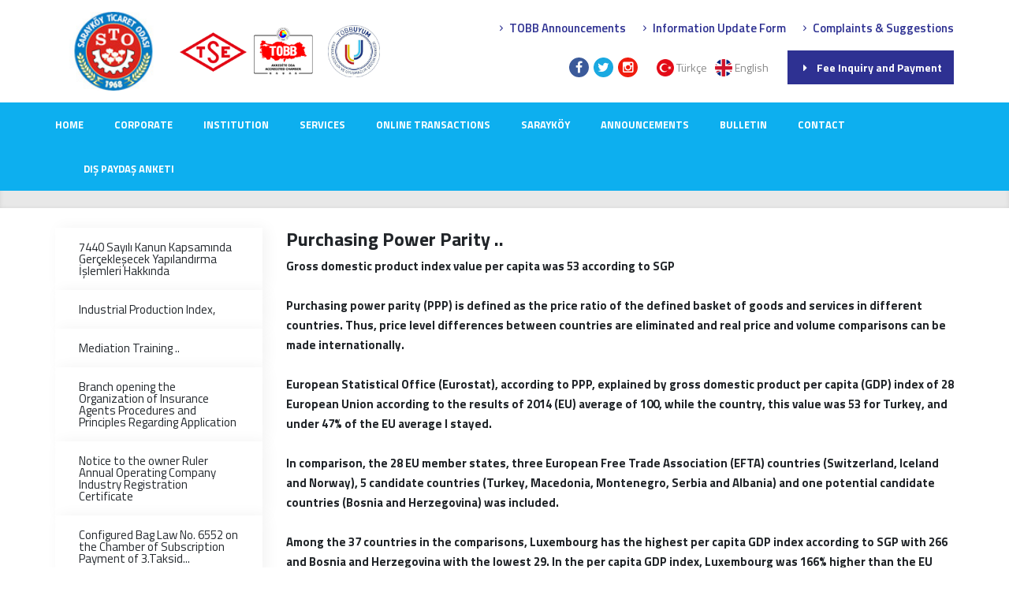

--- FILE ---
content_type: text/html; charset=UTF-8
request_url: https://saraykoyticaretodasi.org.tr/satinalma-gucu-parites-1568717173
body_size: 13102
content:
      
<!DOCTYPE html>
<html lang="en" xml:lang="en" xmlns="http://www.w3.org/1999/xhtml">
<head>
    <meta charset="utf-8">
    <meta http-equiv="x-ua-compatible" content="ie=edge">    
    <title>SARAYKÖY TİCARET ODASI</title>
    <meta name="description" content="SARAYKÖY TİCARET ODASI">
    <!--<meta name="keywords" content="SARAYKÖY TİCARET ODASI">-->
    <meta name="viewport" content="width=device-width, initial-scale=1, shrink-to-fit=no">
    <meta name="robots" content="all,index,follow" />
    <meta name="googlebot" content="all,index,follow" />
    <meta name="msnbot" content="all,index,follow" />
    <meta name="Slurp" content="all,index,follow" />
    <meta name="Revisit-After" content="1 Days" />
    <meta name="Page-Type" content="Information" />
    <meta name="audience" lang="en" content="all" />
    <!--<meta name="Language" content="Turkish" />-->
    <meta http-equiv="expires" content="Yes"/>
    <meta http-equiv="ImageToolbar" content="No"/>
    <meta http-equiv="Content-Type" content="text/html;charset=UTF-8" />
    <meta name="author" content="Haşem Web Tasarım" />
    <meta name="abstract"  content="SARAYKÖY TİCARET ODASI" />
    <meta name="content-language" content="en-EN" />    
    <link rel="alternate" href="http://saraykoyticaretodasi.org.tr/satinalma-gucu-parites-1568717173"  hreflang="en" />
    <link rel="canonical" href="http://saraykoyticaretodasi.org.tr/satinalma-gucu-parites-1568717173"/>
    <!-- sosyalmedya taglari -->
    <meta property="fb:app_id" content="966242223397117" />
    <meta property="og:url" content="http://saraykoyticaretodasi.org.tr/satinalma-gucu-parites-1568717173" />
    <meta property="og:description" content="SARAYKÖY TİCARET ODASI" />
    <meta property="og:image" content="https://saraykoyticaretodasi.org.tr/resimler/logo.png" />
    <meta property="og:type" content="website" />
    <meta property="og:site_name" content="SARAYKÖY TİCARET ODASI" />
    <meta property="og:title" content="SARAYKÖY TİCARET ODASI" />
    <meta property="og:image:width" content="765" />
    <meta property="og:image:height" content="375" />
    <meta name="twitter:card" content="summary" />
    <meta name="twitter:title" content="SARAYKÖY TİCARET ODASI" />
    <meta name="twitter:description" content="SARAYKÖY TİCARET ODASI" />
    <meta name="twitter:image" content="https://saraykoyticaretodasi.org.tr/resimler/logo.png" />    
    <link rel="icon" href="https://saraykoyticaretodasi.org.tr/resimler/favicon.ico">
    <!-- sosyalmedya taglari -->

    <link rel="stylesheet" type="text/css" href="https://saraykoyticaretodasi.org.tr/public/temalar/default/assets/bootstrap/css/bootstrap.min.css">
    <link rel="stylesheet" type="text/css" href="https://saraykoyticaretodasi.org.tr/public/temalar/default/assets/form/select/css/bootstrap-select.css"> 
    
    <link rel="stylesheet" type="text/css" href="https://saraykoyticaretodasi.org.tr/public/temalar/default/assets/fontawesome/css/fontawesome-all.min.css">
    <link rel="stylesheet" type="text/css" href="https://saraykoyticaretodasi.org.tr/public/temalar/default/assets/fancybox/css/jquery.fancybox.min.css" media="screen">

    <link rel="stylesheet" type="text/css" href="https://saraykoyticaretodasi.org.tr/public/temalar/default/site/css/genel.css">
    <link rel="stylesheet" type="text/css" href="https://saraykoyticaretodasi.org.tr/public/temalar/default/site/SFProDisplay/stylesheet.css">
    <link rel="stylesheet" type="text/css" href="https://saraykoyticaretodasi.org.tr/public/temalar/default/site/css/formlar.css">

    <script src="https://saraykoyticaretodasi.org.tr/public/temalar/default/site/js/jquery-1.12.4.min.js"></script>  

    <link href="https://fonts.googleapis.com/css?family=Titillium+Web:300,400,600,700,900&amp;display=swap" rel="stylesheet">

</head>
<body>
<!---Header Bölüm Başlangıç-->
<link href="https://saraykoyticaretodasi.org.tr/public/temalar/default/site/css/header.css" rel="stylesheet">

<div class="site-bosluk-hizala">

	<div id="bd-menu" class=""> 
		<div class="header-menu">

			<div class="top-header d-none">
				<div class="container">
					<div class="d-inline-block d-lg-flex text-white w-100">
						<div class="p-0 flex-grow-1 d-xl-flex d-none">
							<ul class="adres p-0 m-0 d-inline-block">
								<li><i class="icon-phone" aria-hidden="true"></i></li>
								<li class=""><i class="icon-mobile" aria-hidden="true"></i>0 258 415 10 61</li>
								<li class="d-none d-sm-block"><i class="icon-mail-3" aria-hidden="true"></i>info@saraykoyticaretodasi.org.tr</li>
							</ul>
						</div>
						<ul class="sosyal pr-3">
							                    <li><a href="http://www.facebook.com/" target="_blank"><i class="icon-facebook"></i></a></li>
                            <li><a href="http://www.twitter.com/" target="_blank"><i class="icon-twitter"></i></a></li>
                                    <li><a href="https://www.instagram.com/" target="_blank"><i class="icon-instagram"></i></a></li>
                                                        
						</ul>
                        <ul class="uyelik">
                            <li><a href="#"><i class="icon-globe-4"></i> EN</a></li>
                            <li><a href="#"><i class="icon-login"></i> ÜYE GİRİŞİ</a></li>
                        </ul>
					</div>
				</div>
			</div>

            <nav class="navbar navbar-expand-lg navbar-light d-block p-0">
                <div class="navbar-brand-bg">
                	<div class="container">
                		<div class="d-flex align-items-center">
                			<a class="navbar-brand" href="https://saraykoyticaretodasi.org.tr/home">
                				<img src="https://saraykoyticaretodasi.org.tr/resimler/logo.png" alt="SARAYKÖY TİCARET ODASI" />
                				<img class="logolar" src="https://saraykoyticaretodasi.org.tr/public/temalar/default/site/images/logolar.png"/>
                			</a>
                			<a href="https://www.tobbuyum.com.tr/" class="w-10 tobbuyumlogo" target="_blank">
                				<img class="logolar w-100 pr-xl-5" src="https://saraykoyticaretodasi.org.tr/public/temalar/default/site/images/logo1.png"/>
                			</a>

                			<div class="ml-auto">
                				<div class="d-xl-flex d-none">
                                    <ul class="h-leftmenu">

                                                                               <li><a target="_blank" href="https://www.tobb.org.tr/Sayfalar/Arsiv.php?lst=Haberler"><i class="icon-right-open-mini"></i> TOBB Announcements</a></li>
                                    
                                                                               <li><a href="https://saraykoyticaretodasi.org.tr/information-update-form"><i class="icon-right-open-mini"></i> Information Update Form</a></li>
                                    
                                                                               <li><a href="https://saraykoyticaretodasi.org.tr/complaints-suggestions"><i class="icon-right-open-mini"></i> Complaints & Suggestions</a></li>
                                    
                                                                               <li class="d-none"><a href="https://saraykoyticaretodasi.org.tr/"><i class="icon-right-open-mini"></i> </a></li>

                                   </ul>
                               </div>

                				<div class="d-flex align-items-center mt-3 mobil-ayar">
                					<div class="d-flex ml-xl-auto align-items-center">
                						<ul class="sosyal pr-0 d-xl-block d-none">
                							                    <li><a href="http://www.facebook.com/" target="_blank"><i class="icon-facebook"></i></a></li>
                            <li><a href="http://www.twitter.com/" target="_blank"><i class="icon-twitter"></i></a></li>
                                    <li><a href="https://www.instagram.com/" target="_blank"><i class="icon-instagram"></i></a></li>
                                                        
                						</ul>
                						<ul class="dil pl-xl-4 pr-xl-4 px-2">
                                                       <li><a href="https://saraykoyticaretodasi.org.tr/satinalma-gucu-parites"><div class="icon"><img src="https://saraykoyticaretodasi.org.tr/public/images/bayraklar/yuvarlak/dil_tr.png"></div>
            <span>Türkçe</span></a></li> 
               <li><a href="https://saraykoyticaretodasi.org.tr/satinalma-gucu-parites-1568717173"><div class="icon"><img src="https://saraykoyticaretodasi.org.tr/public/images/bayraklar/yuvarlak/dil_en.png"></div>
            <span>English</span></a></li> 
   
                                       </ul>
                                       <a href="https://uye.tobb.org.tr/hizliaidatodeme.jsp" class="aidat-buton d-none d-md-block" target="_blank">
                                           <i class="icon-right-dir mr-2"></i>Fee Inquiry and Payment
                                       </a>
                						<form class="bulten d-none">
                							<div class="bulten-search d-flex"> 
                								<input autocomplete="off" type="text" itemprop="" name="arama" id="" placeholder="What Are You Looking For?" value="">
                								<button class="ara" type="submit" id=""><i class="icon-search-6"></i></button>
                							</div>
                						</form>
                					</div>
                                    <button class="mobilmenu-ac nav-button d-xl-none" value="1" href="#" ><i class="icon-menu"></i></button> 
                                </div>

                			</div>

                		</div>
                    </div>
                </div>
                <div class="menu w-100 text-center text-xl-left">
                <div class="navbar-alt">
                    <div class="container">
                        <nav class="nav">
                            <button class="mobilmenu-kapat nav-button d-xl-none" value="1" href="#" ><i class="icon-cancel"></i></button> 
                            <ul>
                                 
                                       
                <li class="  ">
                    <a href="https://saraykoyticaretodasi.org.tr/home"  >Home </a>
                                                        
                </li>
                    
                <li class="nav-submenu  ">
                    <a  class="cagri" >CORPORATE </a>
                     
            <ul>
                                <li  ><a                                                             href="https://saraykoyticaretodasi.org.tr/corporate/about-us"
                                                    >About Us</a>
                                            </li>
                                    <li  ><a                                                             href="https://saraykoyticaretodasi.org.tr/corporate/mision-vision"
                                                    >Mision & Vision</a>
                                            </li>
                                    <li  ><a                                                             href="https://saraykoyticaretodasi.org.tr/corporate/core-values"
                                                    >Core Values</a>
                                            </li>
                                    <li  ><a                                                             href="https://saraykoyticaretodasi.org.tr/corporate/reports"
                                                    >Reports</a>
                                            </li>
                                    <li  ><a                                                             href="https://saraykoyticaretodasi.org.tr/corporate/organizations-we-are-members-of"
                                                    >Organizations We Are Members Of</a>
                                            </li>
                                    <li  ><a                                                             href="https://saraykoyticaretodasi.org.tr/corporate/export-countries-of-companies"
                                                    >Export Countries of Companies</a>
                                            </li>
                                    <li  ><a                                                             href="https://saraykoyticaretodasi.org.tr/corporate/our-bank-account-information"
                                                    >Our Bank Account Information</a>
                                            </li>
                                </ul>
                                                
                </li>
                    
                <li class="nav-submenu  ">
                    <a  class="cagri" >INSTITUTION </a>
                     
            <ul>
                                <li  ><a                                                             href="https://saraykoyticaretodasi.org.tr/institution/board-members"
                                                    >Board Members</a>
                                            </li>
                                    <li  ><a                                                             href="https://saraykoyticaretodasi.org.tr/institution/our-members-parliament"
                                                    >Our Members Parliament</a>
                                            </li>
                                    <li  ><a                                                             href="https://saraykoyticaretodasi.org.tr/institution/tobb-delegates"
                                                    >TOBB Delegates</a>
                                            </li>
                                    <li  ><a                                                             href="https://saraykoyticaretodasi.org.tr/institution/professional-committees"
                                                    >Professional Committees</a>
                                            </li>
                                    <li  ><a                                                             href="https://saraykoyticaretodasi.org.tr/institution/room-staff"
                                                    >Room Staff</a>
                                            </li>
                                    <li  ><a                                                             href="https://saraykoyticaretodasi.org.tr/institution/chamber-members"
                                                    >Chamber Members</a>
                                            </li>
                                    <li  ><a                                                             href="https://saraykoyticaretodasi.org.tr/institution/organization-chart"
                                                    >Organization Chart</a>
                                            </li>
                                </ul>
                                                
                </li>
                    
                <li class="nav-submenu  ">
                    <a  class="cagri" >SERVICES </a>
                     
            <ul>
                                <li  ><a                                                             href="https://saraykoyticaretodasi.org.tr/services/capacity-reports"
                                                    >Capacity Reports</a>
                                            </li>
                                    <li  ><a                                                             href="https://saraykoyticaretodasi.org.tr/services/heavy-equipment"
                                                    >Heavy Equipment</a>
                                            </li>
                                    <li  ><a                                                             href="https://saraykoyticaretodasi.org.tr/services/a-tr-movement-certificates"
                                                    >A. TR Movement Certificates</a>
                                            </li>
                                    <li  ><a                                                             href="https://saraykoyticaretodasi.org.tr/services/k-authorization-certificate"
                                                    >K Authorization Certificate</a>
                                            </li>
                                    <li  ><a                                                             href="https://saraykoyticaretodasi.org.tr/services/service-standards"
                                                    >Service Standards</a>
                                            </li>
                                </ul>
                                                
                </li>
                    
                <li class="nav-submenu  ">
                    <a  class="cagri" >Online Transactions </a>
                     
            <ul>
                                <li  ><a                                                             href="https://saraykoyticaretodasi.org.tr/online-transactions/registration"
                                                    >REGISTRATION</a>
                                            </li>
                                    <li  ><a  target="_blank"                                                            href="https://uye.tobb.org.tr/organizasyon/firma-index.jsp"
                                                    >MEMBER LOGIN</a>
                                            </li>
                                    <li  ><a  target="_blank"                                                            href="https://uye.tobb.org.tr/organizasyon/firma-index.jsp"
                                                    >E-SIGNED DOCUMENT</a>
                                            </li>
                                    <li  ><a  target="_blank"                                                            href="https://uye.tobb.org.tr/organizasyon/firma-index.jsp"
                                                    >FEE INVESTIGATION</a>
                                            </li>
                                    <li  ><a  target="_blank"                                                            href="https://uye.tobb.org.tr/hizliaidatodeme.jsp"
                                                    >FAST PAYMENT PAYMENT</a>
                                            </li>
                                    <li  ><a  target="_blank"                                                            href="https://www.ticaretsicilgazetesi.gov.tr/view/hizlierisim/unvansorgulama.php"
                                                    >TITLE INQUIRY</a>
                                            </li>
                                    <li  ><a  target="_blank"                                                            href="https://www.ticaretsicil.gov.tr/"
                                                    >TRADE REGISTRY NEWSPAPER</a>
                                            </li>
                                </ul>
                                                
                </li>
                    
                <li class="nav-submenu  ">
                    <a  class="cagri" >SARAYKÖY </a>
                     
            <ul>
                                <li  ><a                                                             href="https://saraykoyticaretodasi.org.tr/saraykoy/history-of-our-district"
                                                    >History of our district</a>
                                            </li>
                                    <li  ><a                                                             href="https://saraykoyticaretodasi.org.tr/saraykoy/geographical-structure"
                                                    >Geographical Structure</a>
                                            </li>
                                    <li  ><a                                                             href="https://saraykoyticaretodasi.org.tr/saraykoy/directions"
                                                    >Directions</a>
                                            </li>
                                    <li  ><a                                                             href="https://saraykoyticaretodasi.org.tr/saraykoy/papaz-erigi-1612276453-58638"
                                                    >Papaz Eriği</a>
                                            </li>
                                    <li  ><a                                                             href="https://saraykoyticaretodasi.org.tr/saraykoy/attuda-antik-kenti-1612276462-22323"
                                                    >Attuda Antik Kenti</a>
                                            </li>
                                    <li  ><a                                                             href="https://saraykoyticaretodasi.org.tr/saraykoy/saraykoy-jeotermal-1612276467-80762"
                                                    >Sarayköy Jeotermal</a>
                                            </li>
                                </ul>
                                                
                </li>
                    
                <li class="  ">
                    <a href="https://saraykoyticaretodasi.org.tr/announcements"  >ANNOUNCEMENTS </a>
                                                        
                </li>
                    
                <li class="  ">
                    <a href="https://saraykoyticaretodasi.org.tr/bulletin"  >Bulletin </a>
                                                        
                </li>
                    
                <li class="  ">
                    <a href="https://saraykoyticaretodasi.org.tr/contact"  >CONTACT </a>
                                                        
                </li>
                    
                <li class="  ">
                    <a href="https://forms.office.com/Pages/ResponsePage.aspx?id=DQSIkWdsW0yxEjajBLZtrQAAAAAAAAAAAAa__RiNM4dUN0YxV1RDSzQ3Tk5DM1BBQUhHUjBGVk83Ri4u"  target="_blank">Dış Paydaş Anketi </a>
                                                        
                </li>
             
                            </ul>
                        </nav>
                    </div>
                </div>
                </div>
            </nav>

		</div>
	</div>

<script type="text/javascript">$(window).scroll(function(){$(".header-menu").offset().top>50?$("#bd-menu").addClass("bd-menu"):$("#bd-menu").removeClass("bd-menu")});</script>

<script src="https://saraykoyticaretodasi.org.tr/public/temalar/default/site/js/nav.jquery.min.js"></script>
<script>
    $('.nav').nav();
</script>


                    






<div class="page-baslik1">
	<div class="container">
		<div class="d-sm-flex d-block align-items-center justify-content-between">
			<h3></h3>
			        <nav aria-label="breadcrumb">
            <ol class="breadcrumb">
                <li class="breadcrumb-item active" aria-current="page">
                    <a href="https://saraykoyticaretodasi.org.tr/home">
                        Home                    </a>
                </li>
                                <li class="breadcrumb-item active" aria-current="page"></li>
                            </ol>
        </nav>
        
		</div>
	</div>
</div>

<div class="w-100">
    <div class="container">
        <div class="page-icerik">
            <div class="sol-menu-style2">
                <div class="row">

                    <div class="col-lg-3">
                        <div class="sol-menu">
                            <div class="solbaslik d-none">Product Categories</div>
                            <nav class="navbar navbar-expand-lg">
    <button class="navbar-toggler radius-0 collapsed sol-menu-mobil-button mb-3" type="button" data-toggle="collapse" data-target="#navbarColor01" aria-controls="navbarColor01" aria-expanded="false" aria-label="Toggle navigation">
        <i class="icon-menu"></i> Open Menu
    </button>

    <div class="navbar-collapse collapse mb-3" id="navbarColor01">
        <div class="menu-akordiyon ">
                                    <ul>
                                    <li class="" style="padding-left: 0px;">
                        <a href="https://saraykoyticaretodasi.org.tr/7440-sayili-kanun-kapsaminda-gerceklesecek-yapilandirma-islemleri-hakkinda-1680248984.89192">
                                                        <div class="sol-menu-icon"><i class="fa fa-angle-right" ></i></div>7440 Sayılı Kanun Kapsamında Gerçekleşecek Yapılandırma İşlemleri Hakkında                        </a>
                                            </li>
                                    <li class="" style="padding-left: 0px;">
                        <a href="https://saraykoyticaretodasi.org.tr/industrial-production-index">
                                                        <div class="sol-menu-icon"><i class="fa fa-angle-right" ></i></div>Industrial Production Index,                        </a>
                                            </li>
                                    <li class="" style="padding-left: 0px;">
                        <a href="https://saraykoyticaretodasi.org.tr/mediation-training">
                                                        <div class="sol-menu-icon"><i class="fa fa-angle-right" ></i></div>Mediation Training ..                        </a>
                                            </li>
                                    <li class="" style="padding-left: 0px;">
                        <a href="https://saraykoyticaretodasi.org.tr/branch-opening-the-organization-of-insurance-agents-procedures-and-principles-regarding-application">
                                                        <div class="sol-menu-icon"><i class="fa fa-angle-right" ></i></div>Branch opening the Organization of Insurance Agents Procedures and Principles Regarding Application                        </a>
                                            </li>
                                    <li class="" style="padding-left: 0px;">
                        <a href="https://saraykoyticaretodasi.org.tr/notice-to-the-owner-ruler-annual-operating-company-industry-registration-certificate">
                                                        <div class="sol-menu-icon"><i class="fa fa-angle-right" ></i></div>Notice to the owner Ruler Annual Operating Company Industry Registration Certificate                        </a>
                                            </li>
                                    <li class="" style="padding-left: 0px;">
                        <a href="https://saraykoyticaretodasi.org.tr/configured-bag-law-no-6552-on-the-chamber-of-subscription-payment-of-3-taksid">
                                                        <div class="sol-menu-icon"><i class="fa fa-angle-right" ></i></div>Configured Bag Law No. 6552 on the Chamber of Subscription Payment of 3.Taksid...                        </a>
                                            </li>
                                    <li class="" style="padding-left: 0px;">
                        <a href="https://saraykoyticaretodasi.org.tr/berths">
                                                        <div class="sol-menu-icon"><i class="fa fa-angle-right" ></i></div>Berths                        </a>
                                            </li>
                                    <li class="" style="padding-left: 0px;">
                        <a href="https://saraykoyticaretodasi.org.tr/announcement">
                                                        <div class="sol-menu-icon"><i class="fa fa-angle-right" ></i></div>announcement                        </a>
                                            </li>
                                    <li class="" style="padding-left: 0px;">
                        <a href="https://saraykoyticaretodasi.org.tr/bursa-chamber-of-commerce-logistics-sector">
                                                        <div class="sol-menu-icon"><i class="fa fa-angle-right" ></i></div>Bursa Chamber of Commerce Logistics Sector                        </a>
                                            </li>
                                    <li class="" style="padding-left: 0px;">
                        <a href="https://saraykoyticaretodasi.org.tr/about-the-transport-of-dangerous-goods">
                                                        <div class="sol-menu-icon"><i class="fa fa-angle-right" ></i></div>About The Transport of Dangerous Goods                        </a>
                                            </li>
                                    <li class="" style="padding-left: 0px;">
                        <a href="https://saraykoyticaretodasi.org.tr/macedonia-country-report">
                                                        <div class="sol-menu-icon"><i class="fa fa-angle-right" ></i></div>Macedonia Country Report.                        </a>
                                            </li>
                                    <li class="" style="padding-left: 0px;">
                        <a href="https://saraykoyticaretodasi.org.tr/information-about-the-general-assembly-should-be-elected-by-the-independent-auditor">
                                                        <div class="sol-menu-icon"><i class="fa fa-angle-right" ></i></div>Information about the General Assembly should be elected by the Independent Auditor                        </a>
                                            </li>
                                    <li class="" style="padding-left: 0px;">
                        <a href="https://saraykoyticaretodasi.org.tr/announcement-en">
                                                        <div class="sol-menu-icon"><i class="fa fa-angle-right" ></i></div>Announcement                        </a>
                                            </li>
                                    <li class="" style="padding-left: 0px;">
                        <a href="https://saraykoyticaretodasi.org.tr/bina-insaati-maliyet-endeksi-1568717173">
                                                        <div class="sol-menu-icon"><i class="fa fa-angle-right" ></i></div>Building construction cost index ..                        </a>
                                            </li>
                                    <li class="" style="padding-left: 0px;">
                        <a href="https://saraykoyticaretodasi.org.tr/denizli-de-ihracat-20-7-azaldi-ithalat-32-1-azaldi-1568717173">
                                                        <div class="sol-menu-icon"><i class="fa fa-angle-right" ></i></div>Denizli exports decreased by 20.7% while imports decreased by 32.1%                        </a>
                                            </li>
                                    <li class="" style="padding-left: 0px;">
                        <a href="https://saraykoyticaretodasi.org.tr/karekodlu-cek-1568717173">
                                                        <div class="sol-menu-icon"><i class="fa fa-angle-right" ></i></div>Czech data matrix.                        </a>
                                            </li>
                                    <li class="" style="padding-left: 0px;">
                        <a href="https://saraykoyticaretodasi.org.tr/duyuru-1568717173">
                                                        <div class="sol-menu-icon"><i class="fa fa-angle-right" ></i></div>ANNOUNCEMENT.                        </a>
                                            </li>
                                    <li class="" style="padding-left: 0px;">
                        <a href="https://saraykoyticaretodasi.org.tr/bolgesel-yatirim-ortami-degerlendirme-projesi-nin-tanitim-toplantisi-yapildi-1568717173">
                                                        <div class="sol-menu-icon"><i class="fa fa-angle-right" ></i></div>Regional Investment Climate Assessment Project Promotion Meeting Held                        </a>
                                            </li>
                                    <li class="" style="padding-left: 0px;">
                        <a href="https://saraykoyticaretodasi.org.tr/ozel-sektorun-ilk-100-gunde-hukumetten-bekledigi-reformlar-1568717173">
                                                        <div class="sol-menu-icon"><i class="fa fa-angle-right" ></i></div>PRIVATE SECTOR REFORMS The First 100 Days of Government WAIT                        </a>
                                            </li>
                                    <li class="" style="padding-left: 0px;">
                        <a href="https://saraykoyticaretodasi.org.tr/saglik-harcamalari-istatistikleri-1568717173">
                                                        <div class="sol-menu-icon"><i class="fa fa-angle-right" ></i></div>Health Expenditure Statistics                        </a>
                                            </li>
                                    <li class="" style="padding-left: 0px;">
                        <a href="https://saraykoyticaretodasi.org.tr/sanayi-isgucu-girdi-endeksleri-iii-ceyrek-1568717173">
                                                        <div class="sol-menu-icon"><i class="fa fa-angle-right" ></i></div>Industrial Labor Input Indices III. Quarter                        </a>
                                            </li>
                                    <li class="" style="padding-left: 0px;">
                        <a href="https://saraykoyticaretodasi.org.tr/ticaret-ve-hizmet-endeksleri-iii-ceyrek-1568717173">
                                                        <div class="sol-menu-icon"><i class="fa fa-angle-right" ></i></div>Trade and Services Indices III. Quarter:                        </a>
                                            </li>
                                    <li class="" style="padding-left: 0px;">
                        <a href="https://saraykoyticaretodasi.org.tr/duyuru-1568717173-1568814473.23698">
                                                        <div class="sol-menu-icon"><i class="fa fa-angle-right" ></i></div>ANNOUNCEMENT                        </a>
                                            </li>
                                    <li class="" style="padding-left: 0px;">
                        <a href="https://saraykoyticaretodasi.org.tr/rusya-iletisim-ve-koordinasyon-masasi-1568717173">
                                                        <div class="sol-menu-icon"><i class="fa fa-angle-right" ></i></div>Russian communication and coordination desk.                        </a>
                                            </li>
                                    <li class="" style="padding-left: 0px;">
                        <a href="https://saraykoyticaretodasi.org.tr/denizli-de-ihracat-10-1-azaldi-ithalat-0-2-azaldi-1568717173">
                                                        <div class="sol-menu-icon"><i class="fa fa-angle-right" ></i></div>Denizli exports decreased by 10.1%, imports decreased by 0.2%                        </a>
                                            </li>
                                    <li class="" style="padding-left: 0px;">
                        <a href="https://saraykoyticaretodasi.org.tr/kati-yakitlar-1568717173">
                                                        <div class="sol-menu-icon"><i class="fa fa-angle-right" ></i></div>Solid Fuels                        </a>
                                            </li>
                                    <li class="" style="padding-left: 0px;">
                        <a href="https://saraykoyticaretodasi.org.tr/organize-sanayi-bolgeleri-su-atiksu-ve-atik-istatistikleri-1568717173">
                                                        <div class="sol-menu-icon"><i class="fa fa-angle-right" ></i></div>Organized Industrial Zones Water, Wastewater and Waste Statistics                        </a>
                                            </li>
                                    <li class="" style="padding-left: 0px;">
                        <a href="https://saraykoyticaretodasi.org.tr/romanya-ekonomik-bilgi-ve-isbirligi-teklifleri-bulteni-1568717173">
                                                        <div class="sol-menu-icon"><i class="fa fa-angle-right" ></i></div>Romania Economic Information and Business Opportunities Newsletter                        </a>
                                            </li>
                                    <li class="" style="padding-left: 0px;">
                        <a href="https://saraykoyticaretodasi.org.tr/hatirlatma-duyurusu-1568717173">
                                                        <div class="sol-menu-icon"><i class="fa fa-angle-right" ></i></div>                        </a>
                                            </li>
                                    <li class="" style="padding-left: 0px;">
                        <a href="https://saraykoyticaretodasi.org.tr/duyuru-1568717173-1568815294.89523">
                                                        <div class="sol-menu-icon"><i class="fa fa-angle-right" ></i></div>                        </a>
                                            </li>
                                    <li class="" style="padding-left: 0px;">
                        <a href="https://saraykoyticaretodasi.org.tr/isgucu-maliyeti-endeksi-iii-ceyrek-1568717173">
                                                        <div class="sol-menu-icon"><i class="fa fa-angle-right" ></i></div>Labor Cost Index, III. Quarter:                        </a>
                                            </li>
                                    <li class="" style="padding-left: 0px;">
                        <a href="https://saraykoyticaretodasi.org.tr/reminder-announcement">
                                                        <div class="sol-menu-icon"><i class="fa fa-angle-right" ></i></div>REMINDER ANNOUNCEMENT ..                        </a>
                                            </li>
                                    <li class="" style="padding-left: 0px;">
                        <a href="https://saraykoyticaretodasi.org.tr/perakende-satis-hacim-endeksi-1568717173">
                                                        <div class="sol-menu-icon"><i class="fa fa-angle-right" ></i></div>Retail Volume Index                        </a>
                                            </li>
                                    <li class="" style="padding-left: 0px;">
                        <a href="https://saraykoyticaretodasi.org.tr/ceza-infaz-kurumu-istatistikleri-1568717173">
                                                        <div class="sol-menu-icon"><i class="fa fa-angle-right" ></i></div>Statistics of Penitentiary Institution                        </a>
                                            </li>
                                    <li class="" style="padding-left: 0px;">
                        <a href="https://saraykoyticaretodasi.org.tr/yoksulluk-calismasi-1568717173">
                                                        <div class="sol-menu-icon"><i class="fa fa-angle-right" ></i></div>Poverty Study                        </a>
                                            </li>
                                    <li class="" style="padding-left: 0px;">
                        <a href="https://saraykoyticaretodasi.org.tr/termik-santral-su-atiksu-ve-atik-istatistikleri-1568717173">
                                                        <div class="sol-menu-icon"><i class="fa fa-angle-right" ></i></div>Thermal Power Plant Water, Wastewater and Waste Statistics,                        </a>
                                            </li>
                                    <li class="" style="padding-left: 0px;">
                        <a href="https://saraykoyticaretodasi.org.tr/mulund-cop-dokum-alani-nin-coplerden-arindirilmasi-1568717173">
                                                        <div class="sol-menu-icon"><i class="fa fa-angle-right" ></i></div>Decontamination of Mulund Landfill                        </a>
                                            </li>
                                    <li class="" style="padding-left: 0px;">
                        <a href="https://saraykoyticaretodasi.org.tr/iletisim-yoluyla-dolandiricilik-1568717173">
                                                        <div class="sol-menu-icon"><i class="fa fa-angle-right" ></i></div>FILLING THROUGH COMMUNICATION ..                        </a>
                                            </li>
                                    <li class="" style="padding-left: 0px;">
                        <a href="https://saraykoyticaretodasi.org.tr/gayri-safi-yurtici-hasila-iii-ceyrek-1568717173">
                                                        <div class="sol-menu-icon"><i class="fa fa-angle-right" ></i></div>Gross Domestic Product, III. Quarter                        </a>
                                            </li>
                                    <li class="" style="padding-left: 0px;">
                        <a href="https://saraykoyticaretodasi.org.tr/dis-ticaret-endeksleri-1568717173">
                                                        <div class="sol-menu-icon"><i class="fa fa-angle-right" ></i></div>Foreign Trade Indices                        </a>
                                            </li>
                                    <li class="" style="padding-left: 0px;">
                        <a href="https://saraykoyticaretodasi.org.tr/sanayi-ciro-endeksi-1568717173">
                                                        <div class="sol-menu-icon"><i class="fa fa-angle-right" ></i></div>Industry Turnover Index,                        </a>
                                            </li>
                                    <li class="active" style="padding-left: 0px;">
                        <a href="https://saraykoyticaretodasi.org.tr/satinalma-gucu-parites-1568717173">
                                                        <div class="sol-menu-icon"><i class="fa fa-angle-right" ></i></div>Purchasing Power Parity ..                        </a>
                                            </li>
                                    <li class="" style="padding-left: 0px;">
                        <a href="https://saraykoyticaretodasi.org.tr/radyo-ve-televizyon-kurum-istatistikleri-1568717173">
                                                        <div class="sol-menu-icon"><i class="fa fa-angle-right" ></i></div>Radio and Television Institution Statistics                        </a>
                                            </li>
                                    <li class="" style="padding-left: 0px;">
                        <a href="https://saraykoyticaretodasi.org.tr/isgucu-istatistikleri-1568717173">
                                                        <div class="sol-menu-icon"><i class="fa fa-angle-right" ></i></div>Labor Force Statistics                        </a>
                                            </li>
                                    <li class="" style="padding-left: 0px;">
                        <a href="https://saraykoyticaretodasi.org.tr/kumes-hayvanciligi-uretimi-1568717173">
                                                        <div class="sol-menu-icon"><i class="fa fa-angle-right" ></i></div>Poultry Production                        </a>
                                            </li>
                                    <li class="" style="padding-left: 0px;">
                        <a href="https://saraykoyticaretodasi.org.tr/sut-ve-sut-urunleri-uretimi-1568717173">
                                                        <div class="sol-menu-icon"><i class="fa fa-angle-right" ></i></div>Milk and Dairy Products Production,                        </a>
                                            </li>
                                    <li class="" style="padding-left: 0px;">
                        <a href="https://saraykoyticaretodasi.org.tr/insaat-ciro-ve-uretim-endeksleri-iii-ceyrek-1568717173">
                                                        <div class="sol-menu-icon"><i class="fa fa-angle-right" ></i></div>Construction Turnover and Production Indices, III. Quarter:                        </a>
                                            </li>
                                    <li class="" style="padding-left: 0px;">
                        <a href="https://saraykoyticaretodasi.org.tr/sosyal-koruma-istatistikleri-1568717173">
                                                        <div class="sol-menu-icon"><i class="fa fa-angle-right" ></i></div>Social Protection Statistics                        </a>
                                            </li>
                                    <li class="" style="padding-left: 0px;">
                        <a href="https://saraykoyticaretodasi.org.tr/kazanc-yapisi-arastirmasi-1568717173">
                                                        <div class="sol-menu-icon"><i class="fa fa-angle-right" ></i></div>Earnings Structure Research,                        </a>
                                            </li>
                                    <li class="" style="padding-left: 0px;">
                        <a href="https://saraykoyticaretodasi.org.tr/egitim-harcamalari-istatistikleri-1568717173">
                                                        <div class="sol-menu-icon"><i class="fa fa-angle-right" ></i></div>Education Expenditure Statistics,                        </a>
                                            </li>
                                    <li class="" style="padding-left: 0px;">
                        <a href="https://saraykoyticaretodasi.org.tr/hong-kong-da-acilan-ihaleler-1568717173">
                                                        <div class="sol-menu-icon"><i class="fa fa-angle-right" ></i></div>Auctions in Hong Kong                        </a>
                                            </li>
                                    <li class="" style="padding-left: 0px;">
                        <a href="https://saraykoyticaretodasi.org.tr/tunus-ta-acilan-uluslararasi-ihaleler-1568717173">
                                                        <div class="sol-menu-icon"><i class="fa fa-angle-right" ></i></div>International tenders in Tunisia                        </a>
                                            </li>
                                    <li class="" style="padding-left: 0px;">
                        <a href="https://saraykoyticaretodasi.org.tr/municipal-water-statistics">
                                                        <div class="sol-menu-icon"><i class="fa fa-angle-right" ></i></div>Municipal Water Statistics                        </a>
                                            </li>
                                    <li class="" style="padding-left: 0px;">
                        <a href="https://saraykoyticaretodasi.org.tr/mali-araci-kurulus-istatistikleri-1568717173">
                                                        <div class="sol-menu-icon"><i class="fa fa-angle-right" ></i></div>Financial Intermediary Institution Statistics                        </a>
                                            </li>
                                    <li class="" style="padding-left: 0px;">
                        <a href="https://saraykoyticaretodasi.org.tr/cevresel-istihdam-gelir-ve-harcama-istatistikleri-1568717173">
                                                        <div class="sol-menu-icon"><i class="fa fa-angle-right" ></i></div>Environmental Employment, Income and Expenditure Statistics,                        </a>
                                            </li>
                                    <li class="" style="padding-left: 0px;">
                        <a href="https://saraykoyticaretodasi.org.tr/atik-bertaraf-ve-geri-kazanim-tesisleri-istatistikleri-1568717173">
                                                        <div class="sol-menu-icon"><i class="fa fa-angle-right" ></i></div>Waste Disposal and Recovery Facilities Statistics                        </a>
                                            </li>
                                    <li class="" style="padding-left: 0px;">
                        <a href="https://saraykoyticaretodasi.org.tr/kati-yakitlar-1568717173-1568820118.61227">
                                                        <div class="sol-menu-icon"><i class="fa fa-angle-right" ></i></div>Solid Fuels                        </a>
                                            </li>
                                    <li class="" style="padding-left: 0px;">
                        <a href="https://saraykoyticaretodasi.org.tr/yillik-sanayi-ve-hizmet-istatistikleri-1568717173">
                                                        <div class="sol-menu-icon"><i class="fa fa-angle-right" ></i></div>Annual Industry and Service Statistics,                        </a>
                                            </li>
                                    <li class="" style="padding-left: 0px;">
                        <a href="https://saraykoyticaretodasi.org.tr/dis-ticaret-istatistikleri-1568717173">
                                                        <div class="sol-menu-icon"><i class="fa fa-angle-right" ></i></div>Foreign Trade Statistics                        </a>
                                            </li>
                                    <li class="" style="padding-left: 0px;">
                        <a href="https://saraykoyticaretodasi.org.tr/yurt-ici-uretici-fiyat-endeksi-1568717173">
                                                        <div class="sol-menu-icon"><i class="fa fa-angle-right" ></i></div>Domestic Producer Price Index,                        </a>
                                            </li>
                                    <li class="" style="padding-left: 0px;">
                        <a href="https://saraykoyticaretodasi.org.tr/tuketici-fiyat-endeksi-1568717173">
                                                        <div class="sol-menu-icon"><i class="fa fa-angle-right" ></i></div>Consumer price index                        </a>
                                            </li>
                                    <li class="" style="padding-left: 0px;">
                        <a href="https://saraykoyticaretodasi.org.tr/finansal-yatirim-araclarinin-reel-getiri-oranlari-1568717173">
                                                        <div class="sol-menu-icon"><i class="fa fa-angle-right" ></i></div>Real Return Rates of Financial Investment Instruments,                        </a>
                                            </li>
                                    <li class="" style="padding-left: 0px;">
                        <a href="https://saraykoyticaretodasi.org.tr/1-ila-9-isci-calistiran-uyelerimizin-dikkatine-1568717173">
                                                        <div class="sol-menu-icon"><i class="fa fa-angle-right" ></i></div>ATTENTION TO OUR MEMBERS WORKING FROM 1 TO 9 WORKERS                        </a>
                                            </li>
                                    <li class="" style="padding-left: 0px;">
                        <a href="https://saraykoyticaretodasi.org.tr/imalat-sanayi-su-atiksu-ve-atik-istatistikler-1568717173">
                                                        <div class="sol-menu-icon"><i class="fa fa-angle-right" ></i></div>Manufacturing Industry Water, Wastewater and Waste Statistics                        </a>
                                            </li>
                                    <li class="" style="padding-left: 0px;">
                        <a href="https://saraykoyticaretodasi.org.tr/maden-isletmeleri-su-atiksu-ve-atik-istatistikleri-1568717173">
                                                        <div class="sol-menu-icon"><i class="fa fa-angle-right" ></i></div>Mining, Water, Wastewater and Waste Statistics                        </a>
                                            </li>
                                    <li class="" style="padding-left: 0px;">
                        <a href="https://saraykoyticaretodasi.org.tr/denizli-de-en-cok-pamukkale-ilcesi-goc-aldi-1568717173">
                                                        <div class="sol-menu-icon"><i class="fa fa-angle-right" ></i></div>Pamukkale district received the most migration in Denizli                        </a>
                                            </li>
                                    <li class="" style="padding-left: 0px;">
                        <a href="https://saraykoyticaretodasi.org.tr/motorlu-kara-tasitlari-1568717173">
                                                        <div class="sol-menu-icon"><i class="fa fa-angle-right" ></i></div>Motor Vehicles,                        </a>
                                            </li>
                                    <li class="" style="padding-left: 0px;">
                        <a href="https://saraykoyticaretodasi.org.tr/yillik-sanayi-urun-istatistikleri-1568717173">
                                                        <div class="sol-menu-icon"><i class="fa fa-angle-right" ></i></div>Annual Industrial Product Statistics                        </a>
                                            </li>
                                    <li class="" style="padding-left: 0px;">
                        <a href="https://saraykoyticaretodasi.org.tr/duyuru-1568717173-1568877325.07139">
                                                        <div class="sol-menu-icon"><i class="fa fa-angle-right" ></i></div>ANNOUNCEMENT.                        </a>
                                            </li>
                                    <li class="" style="padding-left: 0px;">
                        <a href="https://saraykoyticaretodasi.org.tr/attention-to-exporter-members-egypt-producer-registration-system">
                                                        <div class="sol-menu-icon"><i class="fa fa-angle-right" ></i></div>Attention to Exporter Members - Egypt Producer Registration System                        </a>
                                            </li>
                                    <li class="" style="padding-left: 0px;">
                        <a href="https://saraykoyticaretodasi.org.tr/announcement-1574689741.40851">
                                                        <div class="sol-menu-icon"><i class="fa fa-angle-right" ></i></div>ANNOUNCEMENT.                        </a>
                                            </li>
                                    <li class="" style="padding-left: 0px;">
                        <a href="https://saraykoyticaretodasi.org.tr/denizli-de-7-471-evlenme-gerceklesti-1568717173">
                                                        <div class="sol-menu-icon"><i class="fa fa-angle-right" ></i></div>7 471 marriages took place in Denizli                        </a>
                                            </li>
                                    <li class="" style="padding-left: 0px;">
                        <a href="https://saraykoyticaretodasi.org.tr/sanayi-sicil-belgesi-bilgilendirme-toplantisi-1568717173">
                                                        <div class="sol-menu-icon"><i class="fa fa-angle-right" ></i></div>Industrial Registry Information Meeting ..                        </a>
                                            </li>
                                    <li class="" style="padding-left: 0px;">
                        <a href="https://saraykoyticaretodasi.org.tr/perakende-satis-hacim-endeksi-1568717173-1568877740.62755">
                                                        <div class="sol-menu-icon"><i class="fa fa-angle-right" ></i></div>Retail Volume Index                        </a>
                                            </li>
                                    <li class="" style="padding-left: 0px;">
                        <a href="https://saraykoyticaretodasi.org.tr/insaat-ciro-ve-uretim-endeksleri-iv-ceyrek-1568717173">
                                                        <div class="sol-menu-icon"><i class="fa fa-angle-right" ></i></div>Construction Turnover and Production Indices, IV. Quarter:                        </a>
                                            </li>
                                    <li class="" style="padding-left: 0px;">
                        <a href="https://saraykoyticaretodasi.org.tr/denizli-de-ihracat-6-3-artti-ithalat-13-8-azaldi-1568717173">
                                                        <div class="sol-menu-icon"><i class="fa fa-angle-right" ></i></div>Denizli exports increased by 6.3%, imports decreased by 13.8%                        </a>
                                            </li>
                                    <li class="" style="padding-left: 0px;">
                        <a href="https://saraykoyticaretodasi.org.tr/denizli-de-okuma-yazma-bilenlerin-orani-98-11-1568717173">
                                                        <div class="sol-menu-icon"><i class="fa fa-angle-right" ></i></div>The rate of literate people in Denizli is 98.11%                        </a>
                                            </li>
                                    <li class="" style="padding-left: 0px;">
                        <a href="https://saraykoyticaretodasi.org.tr/denizli-de-ikamet-edenlerin-75-5-i-denizli-dogumlu-1568717173">
                                                        <div class="sol-menu-icon"><i class="fa fa-angle-right" ></i></div>75.5% of Denizli residents were born in Denizli                        </a>
                                            </li>
                                    <li class="" style="padding-left: 0px;">
                        <a href="https://saraykoyticaretodasi.org.tr/denizli-nufusunun-252-543-u-cocuk-1568717173">
                                                        <div class="sol-menu-icon"><i class="fa fa-angle-right" ></i></div>252 543 of Denizli's population is children                        </a>
                                            </li>
                                    <li class="" style="padding-left: 0px;">
                        <a href="https://saraykoyticaretodasi.org.tr/denizli-de-okuma-yazma-oranin-en-yuksek-oldugu-ilce-pamukkale-1568717173">
                                                        <div class="sol-menu-icon"><i class="fa fa-angle-right" ></i></div>Pamukkale has the highest literacy rate in Denizli.                        </a>
                                            </li>
                                    <li class="" style="padding-left: 0px;">
                        <a href="https://saraykoyticaretodasi.org.tr/girisimcilik-kursu-icin-yapilan-mulakat-sonucunda-alinan-kisi-listesi-1568717173">
                                                        <div class="sol-menu-icon"><i class="fa fa-angle-right" ></i></div>List of people received as a result of an interview for the entrepreneurship course..                        </a>
                                            </li>
                                    <li class="" style="padding-left: 0px;">
                        <a href="https://saraykoyticaretodasi.org.tr/duyuru-1568717173-1568878792.42641">
                                                        <div class="sol-menu-icon"><i class="fa fa-angle-right" ></i></div>Announcement...                        </a>
                                            </li>
                                    <li class="" style="padding-left: 0px;">
                        <a href="https://saraykoyticaretodasi.org.tr/aidat-gecikme-cezalarina-af-1568717173">
                                                        <div class="sol-menu-icon"><i class="fa fa-angle-right" ></i></div>Dues Delay Forgiveness!                        </a>
                                            </li>
                                    <li class="" style="padding-left: 0px;">
                        <a href="https://saraykoyticaretodasi.org.tr/vergi-borcu-affi-1568717173">
                                                        <div class="sol-menu-icon"><i class="fa fa-angle-right" ></i></div>TAX DEBT AFFI ...                        </a>
                                            </li>
                                    <li class="" style="padding-left: 0px;">
                        <a href="https://saraykoyticaretodasi.org.tr/duyuru-1568717173-1568879032.29329">
                                                        <div class="sol-menu-icon"><i class="fa fa-angle-right" ></i></div>ANNOUNCEMENT                        </a>
                                            </li>
                                    <li class="" style="padding-left: 0px;">
                        <a href="https://saraykoyticaretodasi.org.tr/yapi-fuari-duyuru-1568717173">
                                                        <div class="sol-menu-icon"><i class="fa fa-angle-right" ></i></div>BUILDING FAIR ANNOUNCEMENT                        </a>
                                            </li>
                                    <li class="" style="padding-left: 0px;">
                        <a href="https://saraykoyticaretodasi.org.tr/aidat-gecikme-cezalarina-af-1568717173-1568880298.30377">
                                                        <div class="sol-menu-icon"><i class="fa fa-angle-right" ></i></div>Dues Delay Forgiveness!                        </a>
                                            </li>
                                    <li class="" style="padding-left: 0px;">
                        <a href="https://saraykoyticaretodasi.org.tr/kirmizi-et-uretim-istatistikleri-1568717173">
                                                        <div class="sol-menu-icon"><i class="fa fa-angle-right" ></i></div>Red Meat Production Statistics,                        </a>
                                            </li>
                                    <li class="" style="padding-left: 0px;">
                        <a href="https://saraykoyticaretodasi.org.tr/girisimlerde-mesleki-egitim-1568717173">
                                                        <div class="sol-menu-icon"><i class="fa fa-angle-right" ></i></div>Vocational Training in Enterprises                        </a>
                                            </li>
                                    <li class="" style="padding-left: 0px;">
                        <a href="https://saraykoyticaretodasi.org.tr/duyuru-1568717173-1568881314.30926">
                                                        <div class="sol-menu-icon"><i class="fa fa-angle-right" ></i></div>Announcement.                        </a>
                                            </li>
                                    <li class="" style="padding-left: 0px;">
                        <a href="https://saraykoyticaretodasi.org.tr/istatistiklerle-kadin-1568717173">
                                                        <div class="sol-menu-icon"><i class="fa fa-angle-right" ></i></div>Woman with statistics                        </a>
                                            </li>
                                    <li class="" style="padding-left: 0px;">
                        <a href="https://saraykoyticaretodasi.org.tr/sut-ve-sut-urunleri-uretimi-1568717173-1568881994.22895">
                                                        <div class="sol-menu-icon"><i class="fa fa-angle-right" ></i></div>Milk and Dairy Products Production,                        </a>
                                            </li>
                                    <li class="" style="padding-left: 0px;">
                        <a href="https://saraykoyticaretodasi.org.tr/kumes-hayvanciligi-uretimi-1568717173-1568882084.73046">
                                                        <div class="sol-menu-icon"><i class="fa fa-angle-right" ></i></div>Poultry Production                        </a>
                                            </li>
                                    <li class="" style="padding-left: 0px;">
                        <a href="https://saraykoyticaretodasi.org.tr/dis-ticaret-endeksleri-1568717173-1568882837.71384">
                                                        <div class="sol-menu-icon"><i class="fa fa-angle-right" ></i></div>Foreign Trade Indices                        </a>
                                            </li>
                                    <li class="" style="padding-left: 0px;">
                        <a href="https://saraykoyticaretodasi.org.tr/istatistiklerle-yaslilar-1568717173">
                                                        <div class="sol-menu-icon"><i class="fa fa-angle-right" ></i></div>Seniors with statistics,                        </a>
                                            </li>
                                    <li class="" style="padding-left: 0px;">
                        <a href="https://saraykoyticaretodasi.org.tr/isgucu-istatistikleri-1568717173-1568883146.01630">
                                                        <div class="sol-menu-icon"><i class="fa fa-angle-right" ></i></div>Labor Force Statistics                        </a>
                                            </li>
                                    <li class="" style="padding-left: 0px;">
                        <a href="https://saraykoyticaretodasi.org.tr/tarim-urunleri-uretici-fiyat-endeksi-1568717173">
                                                        <div class="sol-menu-icon"><i class="fa fa-angle-right" ></i></div>Agricultural Products Producer Price Index                        </a>
                                            </li>
                                    <li class="" style="padding-left: 0px;">
                        <a href="https://saraykoyticaretodasi.org.tr/ege-tmf-1-ege-tekstil-konfeksiyon-makinalari-tekstil-kimyasallari-ve-dijital-baski-teknolojileri-fuari-1568717173">
                                                        <div class="sol-menu-icon"><i class="fa fa-angle-right" ></i></div>Ege Tmf / 1. Ege Textile, Apparel Machinery, Textile Chemicals and Digital Printing Technologies Fair                        </a>
                                            </li>
                                    <li class="" style="padding-left: 0px;">
                        <a href="https://saraykoyticaretodasi.org.tr/onemli-hatirlatma-1568717173">
                                                        <div class="sol-menu-icon"><i class="fa fa-angle-right" ></i></div>IMPORTANT REMINDER.                        </a>
                                            </li>
                                    <li class="" style="padding-left: 0px;">
                        <a href="https://saraykoyticaretodasi.org.tr/avrupa-birligi-ab-iliskiler-1568717173">
                                                        <div class="sol-menu-icon"><i class="fa fa-angle-right" ></i></div>European Union EU relations.                        </a>
                                            </li>
                                    <li class="" style="padding-left: 0px;">
                        <a href="https://saraykoyticaretodasi.org.tr/yurt-disi-uretici-fiyat-endeksi-1568717173">
                                                        <div class="sol-menu-icon"><i class="fa fa-angle-right" ></i></div>Foreign Producer Price Index                        </a>
                                            </li>
                                    <li class="" style="padding-left: 0px;">
                        <a href="https://saraykoyticaretodasi.org.tr/sifre-duyuru-1568717173">
                                                        <div class="sol-menu-icon"><i class="fa fa-angle-right" ></i></div>Password Announcement ..                        </a>
                                            </li>
                                    <li class="" style="padding-left: 0px;">
                        <a href="https://saraykoyticaretodasi.org.tr/duyuru-ebds-1568717173">
                                                        <div class="sol-menu-icon"><i class="fa fa-angle-right" ></i></div>Announcing ..... EDIS ...                        </a>
                                            </li>
                                    <li class="" style="padding-left: 0px;">
                        <a href="https://saraykoyticaretodasi.org.tr/yurt-disi-uretici-fiyat-endeks-1568717173">
                                                        <div class="sol-menu-icon"><i class="fa fa-angle-right" ></i></div>Foreign Producer Price Index                        </a>
                                            </li>
                                    <li class="" style="padding-left: 0px;">
                        <a href="https://saraykoyticaretodasi.org.tr/duyuru-1568717173-1568885191.78395">
                                                        <div class="sol-menu-icon"><i class="fa fa-angle-right" ></i></div>Announcement...                        </a>
                                            </li>
                                    <li class="" style="padding-left: 0px;">
                        <a href="https://saraykoyticaretodasi.org.tr/yillik-aidat-munzam-aidatlar-hakkinda-1568717173">
                                                        <div class="sol-menu-icon"><i class="fa fa-angle-right" ></i></div>Annual Dues About Additional Dues.                        </a>
                                            </li>
                                    <li class="" style="padding-left: 0px;">
                        <a href="https://saraykoyticaretodasi.org.tr/oda-beklenti-istek-1568717173">
                                                        <div class="sol-menu-icon"><i class="fa fa-angle-right" ></i></div>Room Expectation Request.                        </a>
                                            </li>
                                    <li class="" style="padding-left: 0px;">
                        <a href="https://saraykoyticaretodasi.org.tr/atik-bertaraf-ve-geri-kazanim-tesisleri-istatistikleri-1568717173-1568885421.74658">
                                                        <div class="sol-menu-icon"><i class="fa fa-angle-right" ></i></div>Waste Disposal and Recovery Facilities Statistics                        </a>
                                            </li>
                                    <li class="" style="padding-left: 0px;">
                        <a href="https://saraykoyticaretodasi.org.tr/mali-araci-kurulus-istatistikleri-1568717173-1568885486.62830">
                                                        <div class="sol-menu-icon"><i class="fa fa-angle-right" ></i></div>Financial Intermediary Institution Statistics,                        </a>
                                            </li>
                                    <li class="" style="padding-left: 0px;">
                        <a href="https://saraykoyticaretodasi.org.tr/uyelerimizin-dikkatine-1568717173">
                                                        <div class="sol-menu-icon"><i class="fa fa-angle-right" ></i></div>ATTENTION OF OUR MEMBERS                        </a>
                                            </li>
                                    <li class="" style="padding-left: 0px;">
                        <a href="https://saraykoyticaretodasi.org.tr/yeni-a-new-breathing-to-business-mediation-ul">
                                                        <div class="sol-menu-icon"><i class="fa fa-angle-right" ></i></div>YENİ A NEW BREATHING TO BUSINESS: MEDIATION UL                        </a>
                                            </li>
                                    <li class="" style="padding-left: 0px;">
                        <a href="https://saraykoyticaretodasi.org.tr/sanayi-uretim-endeksi-1568717173">
                                                        <div class="sol-menu-icon"><i class="fa fa-angle-right" ></i></div>Industrial Production Index                        </a>
                                            </li>
                                    <li class="" style="padding-left: 0px;">
                        <a href="https://saraykoyticaretodasi.org.tr/aidat-duyuru-1568717173">
                                                        <div class="sol-menu-icon"><i class="fa fa-angle-right" ></i></div>Dues Announcement ...                        </a>
                                            </li>
                                    <li class="" style="padding-left: 0px;">
                        <a href="https://saraykoyticaretodasi.org.tr/onemli-hatirlatma-1568717173-1568888347.64968">
                                                        <div class="sol-menu-icon"><i class="fa fa-angle-right" ></i></div>IMPORTANT REMINDER.                        </a>
                                            </li>
                                    <li class="" style="padding-left: 0px;">
                        <a href="https://saraykoyticaretodasi.org.tr/export-and-announcement-to-our-members-who-want-to-do">
                                                        <div class="sol-menu-icon"><i class="fa fa-angle-right" ></i></div>Export and Announcement to our members who want to do ..                        </a>
                                            </li>
                                    <li class="" style="padding-left: 0px;">
                        <a href="https://saraykoyticaretodasi.org.tr/onemli-duyuru-1568717173">
                                                        <div class="sol-menu-icon"><i class="fa fa-angle-right" ></i></div>Important announcement..                        </a>
                                            </li>
                                    <li class="" style="padding-left: 0px;">
                        <a href="https://saraykoyticaretodasi.org.tr/sektorel-guven-endeksleri-nisan-2019-1568717173">
                                                        <div class="sol-menu-icon"><i class="fa fa-angle-right" ></i></div>Sectoral Confidence Indices, April 2019                        </a>
                                            </li>
                                    <li class="" style="padding-left: 0px;">
                        <a href="https://saraykoyticaretodasi.org.tr/tuketici-guven-endeksi-nisan-2019-1568717173">
                                                        <div class="sol-menu-icon"><i class="fa fa-angle-right" ></i></div>Consumer Confidence Index, April 2019                        </a>
                                            </li>
                                    <li class="" style="padding-left: 0px;">
                        <a href="https://saraykoyticaretodasi.org.tr/tarim-urunleri-uretici-fiyat-endeksi-mart-2019-1568717173">
                                                        <div class="sol-menu-icon"><i class="fa fa-angle-right" ></i></div>Agricultural Products Producer Price Index, March 2019                        </a>
                                            </li>
                                    <li class="" style="padding-left: 0px;">
                        <a href="https://saraykoyticaretodasi.org.tr/bitkisel-urun-denge-tablolari-sebzeler-2017-2018-1568717173">
                                                        <div class="sol-menu-icon"><i class="fa fa-angle-right" ></i></div>Herbal Product Balance Tables;                        </a>
                                            </li>
                                    <li class="" style="padding-left: 0px;">
                        <a href="https://saraykoyticaretodasi.org.tr/ciro-endeksleri-1568717173">
                                                        <div class="sol-menu-icon"><i class="fa fa-angle-right" ></i></div>Turnover Indices,                        </a>
                                            </li>
                                    <li class="" style="padding-left: 0px;">
                        <a href="https://saraykoyticaretodasi.org.tr/konut-satis-istatistikleri-mart-2019-1568717173">
                                                        <div class="sol-menu-icon"><i class="fa fa-angle-right" ></i></div>Housing Sales Statistics, March 2019                        </a>
                                            </li>
                                    <li class="" style="padding-left: 0px;">
                        <a href="https://saraykoyticaretodasi.org.tr/olum-nedeni-istatistikleri-1568717173">
                                                        <div class="sol-menu-icon"><i class="fa fa-angle-right" ></i></div>Cause of Death Statistics                        </a>
                                            </li>
                                    <li class="" style="padding-left: 0px;">
                        <a href="https://saraykoyticaretodasi.org.tr/istatistiklerle-kadin-1568717173-1568889782.98369">
                                                        <div class="sol-menu-icon"><i class="fa fa-angle-right" ></i></div>Woman with statistics                        </a>
                                            </li>
                                    <li class="" style="padding-left: 0px;">
                        <a href="https://saraykoyticaretodasi.org.tr/[base64]">
                                                        <div class="sol-menu-icon"><i class="fa fa-angle-right" ></i></div>On 8 May 2019, the Agriculture and Rural Development Support Institution has received the IPARD II Program Sixth Application Call Announcement. 8.5.2019 11:48 3654 Agriculture and Rural Development Support Institution on 8 May 2019                        </a>
                                            </li>
                                    <li class="" style="padding-left: 0px;">
                        <a href="https://saraykoyticaretodasi.org.tr/onemli-duyuru-1568717173-1568890152.35297">
                                                        <div class="sol-menu-icon"><i class="fa fa-angle-right" ></i></div>Important announcement..                        </a>
                                            </li>
                            </ul>
            
        </div>
    </div>
</nav>

<script type="text/javascript">
    $(document).ready(function () {
        $(".menu-akordiyon a").click(function () {
            $(this).parent("li").children("ul").slideUp("600");
            if ($(this).next("ul").css("display") == 'none') {
                $(this).next("ul").slideDown("600");
            }
        });

        $(".menu-akordiyon li.active").parents('ul').css('display','block');
    });
</script>                        </div>
                    </div>

                    <div class="col-lg-9">
                        <div class="w-100">
                                                    </div>

                        <div class="w-100">
                            <div class="row">

                                
                                

                                <div class="col-12">
                                    <h4 class="w-100 font-weight-bold">Purchasing Power Parity ..</h4>
                                    <p class="w-100"><strong>Gross domestic product index value per capita was 53 according to SGP<br />
<br />
Purchasing power parity (PPP) is defined as the price ratio of the defined basket of goods and services in different countries. Thus, price level differences between countries are eliminated and real price and volume comparisons can be made internationally.<br />
<br />
European Statistical Office (Eurostat), according to PPP, explained by gross domestic product per capita (GDP) index of 28 European Union according to the results of 2014 (EU) average of 100, while the country, this value was 53 for Turkey, and under 47% of the EU average I stayed.<br />
<br />
In comparison, the 28 EU member states, three European Free Trade Association (EFTA) countries (Switzerland, Iceland and Norway), 5 candidate countries (Turkey, Macedonia, Montenegro, Serbia and Albania) and one potential candidate countries (Bosnia and Herzegovina) was included.<br />
<br />
Among the 37 countries in the comparisons, Luxembourg has the highest per capita GDP index according to SGP with 266 and Bosnia and Herzegovina with the lowest 29. In the per capita GDP index, Luxembourg was 166% higher than the EU average and Bosnia and Herzegovina was 71% lower.<br />
<br />
GDP index values ​​per capita according to SSP (EU28 = 100), 2014</strong><br />
<img alt="" src="http://www.tuik.gov.tr//hb/26/kapak/21866_img_1_26_11.12.20151470277598.jpg" style="background-color:#ffffff; font-family:Arial,Helvetica,sans-serif; font-size:13.3333px; height:351px; text-align:justify; width:500px" /><br />
<span style="background-color:#ffffff; font-family:Arial,Helvetica,sans-serif; font-size:13.3333px">Source: Statistical Office of the European Union (Eurostat)<br />
<br />
Turkey&#39;s level of individual consumption per capita in 2014 was 58<br />
<br />
While the gross domestic product per capita is taken as a basis for the comparison, the development levels of the countries, the actual individual consumption indices. Actual individual consumption includes goods, services, and other non-profit organizations (education, health, etc.).<br />
<br />
While the level of actual individual consumption per capita average of 100 28 European Union countries, Turkey was 58 and stayed for 42% of the EU average. Among the 37 countries included in the comparisons, Luxembourg has the highest individual consumption value.<br />
<br />
Actual individual consumption per capita according to SGP (EU28 = 100), 2014</span><strong>&nbsp;</strong><br />
<img alt="" src="http://www.tuik.gov.tr//hb/26/kapak/21866_img_2_26_11.12.2015-328025166.jpg" style="background-color:#ffffff; font-family:Arial,Helvetica,sans-serif; font-size:13.3333px; height:290px; text-align:justify; width:500px" /><br />
<span style="background-color:#ffffff; font-family:Arial,Helvetica,sans-serif; font-size:13.3333px">Source: Statistical Office of the European Union (Eurostat)<br />
<br />
price level index for actual individual consumption in Turkey was 54<br />
<br />
The price level index is a comparative indicator of the purchasing power of the national currencies of countries. If the price level index of a country is greater than 100, it is defined as &ldquo;expensive g&ouml;re compared to the country group average, and if it is smaller than 100, this country is expressed as&ldquo; cheap g&ouml;re compared to the country group average.<br />
<br />
price level index for actual individual consumption in Turkey was 54 according to the results of 2014. This value across the EU countries the same goods and services purchased 100 Euros basket of 54 in Turkey<br />
It can be purchased in Turkish Lira for Euro.</span></p>
                                </div>
                                
                                <div class="w-100 page-dosya">

                                                                                  
                                                                                                                        
                                </div>


                                                                
                                

                                <div class="w-100">
                                                                        
                                                                    </div>

                            </div>
                        </div>
                        
                    </div>

                </div>
            </div>
        </div>
    </div>
</div>

                          

<div class="d-block">
	      
<link href="https://saraykoyticaretodasi.org.tr/public/temalar/default/site/css/footer/footer6.css" rel="stylesheet">

<!---Footer Bölüm Başla-->
<section class="footer6">
  <div class="footer_genel d-none d-md-block">
    <div class="container">
      <div class="row">

        <div class="col-xs-12 col-md-2">
                    <div class="liste">
            <div class="logo"><img src="https://saraykoyticaretodasi.org.tr/resimler/footer_logo.png" alt="SARAYKÖY TİCARET ODASI" /></div>
            <ul class="footer-iletisim d-none">
              <li><i class="fa fa-map-marker"></i>Belediye İş Hanı No.109 <br/> SARAYKÖY / DENİZLİ</li>
              <li><i class="fa fa-phone"></i>0 258 415 10 61</li>
              <li><i class="fa fa-mobile"></i></li>
              <li><i class="fa fa-envelope"></i><a href="mailto:info@saraykoyticaretodasi.org.tr">info@saraykoyticaretodasi.org.tr</a></li>
            </ul>
          </div>
        </div>

        <div class="col-xs-12 col-md-3">
          <div class="liste mb-4">
                        <h3 class="">Sarayköy Chamber of Commerce</h3>
            <ul class="footer-list">
                                                        <li><a href="https://saraykoyticaretodasi.org.tr/tobb-services"><i class="icon-right-open-mini"></i>TOBB Servıces</a></li>
                                                        <li><a target="_blank" href="https://www.tobb.org.tr/Sayfalar/Arsiv.php?lst=Haberler"><i class="icon-right-open-mini"></i>TOBB Announcements</a></li>
                                                                          <li><a href="https://saraykoyticaretodasi.org.tr/foreign-trade-information-and-reports/foreign-trade-regulations"><i class="icon-right-open-mini"></i>TOBB Media Portal</a></li>
                
                                                        <li><a href="https://saraykoyticaretodasi.org.tr/tobb-double-room-platform"><i class="icon-right-open-mini"></i>TOBB Double Room Platform</a></li>
                                                        <li><a target="_blank" href="https://kolaydestek.gov.tr/"><i class="icon-right-open-mini"></i>Easy Support</a></li>

                                                                          <li><a href="https://saraykoyticaretodasi.org.tr/in-press-we/written-press"><i class="icon-right-open-mini"></i>Industry Database</a></li>
                

                                                                          <li><a href="https://saraykoyticaretodasi.org.tr/corporate/reports"><i class="icon-right-open-mini"></i>Annual Reports</a></li>
                
                                                        <li><a href="https://saraykoyticaretodasi.org.tr/talent-gate"><i class="icon-right-open-mini"></i>Talent Gate</a></li>
                                        </ul>
          </div>
        </div>

        <div class="col-xs-12 col-md-3">
          <div class="liste mb-4">
                        <h3 class="">Sarayköy Chamber of Commerce</h3>
            <ul class="footer-list">
                                                        <li><a target="_blank" href="http://uygulama.tobb.net/UyeBilgiSorgulama/fw_uyeBilgiServisi.do"><i class="icon-right-open-mini"></i>Members List Inquiry</a></li>


                                                                        <li><a href="http://uygulama.tobb.net/UyeBilgiSorgulama/fw_uyeBilgiSorgulama.do"><i class="icon-right-open-mini"></i>Member Information Service</a></li>
                
                                                                        <li><a href="https://saraykoyticaretodasi.org.tr/corporate/member-handbook-en"><i class="icon-right-open-mini"></i>Memberships</a></li>
                

                                                                        <li><a href="https://saraykoyticaretodasi.org.tr/publications/middle-east-anatolia-buldan-promotion"><i class="icon-right-open-mini"></i>Our Account Information</a></li>
                

                                                      <li><a href="https://saraykoyticaretodasi.org.tr/important-links"><i class="icon-right-open-mini"></i>Important Links</a></li>
                                                                          <li><a target="_blank" href="https://www.tobb.org.tr/HukukMusavirligi/Sayfalar/Mevzuat.php"><i class="icon-right-open-mini"></i>Legislation</a></li>
                
                                                                        <li><a target="_blank" href="https://www.tobb.org.tr/FuarlarMudurlugu/Sayfalar/AnaSayfa.php"><i class="icon-right-open-mini"></i>Fairs</a></li>
                


                                                                        <li><a href="https://saraykoyticaretodasi.org.tr/corporate/reports"><i class="icon-right-open-mini"></i>Report Research</a></li>
                

                                        </ul>
          </div>
        </div>

        <div class="col-xs-12 col-md-4">
          <div class="liste">
            <h3>E-Newsletter</h3>
            <p>SELECT TOPICS AND STAY CURRENT WITH OUR LATEST NEWS.</p>
            <div class="bulten" id="submit_form">
              <div class="bulten-search d-flex"> 
                <input type="email" name="eposta" id="eposta" placeholder="E-Mail Address..." value="">
                <button class="ara" id="kaydol">Register</button>
              </div>
            </div>
            <div class="mt-2 ml-2" id="response"></div>
          </div>

          <div class="liste mt-4">
            <h3>Follow</h3>
            <ul class="footer-sosyal">
                                  <li><a href="http://www.facebook.com/" target="_blank"><i class="icon-facebook"></i></a></li>
                            <li><a href="http://www.twitter.com/" target="_blank"><i class="icon-twitter"></i></a></li>
                                    <li><a href="https://www.instagram.com/" target="_blank"><i class="icon-instagram"></i></a></li>
                                                        
            </ul>
          </div>
                    <div class="veri_buton"><a href="https://saraykoyticaretodasi.org.tr/data-protection-law">Data Protection Law</a></div>
        </div>



      </div>
    </div>
  </div>


  <div class="footer_alt">
    <div class="container">
      © 2026 SARAYKÖY TİCARET ODASI <a target="_blank" href="http://hasem.com.tr/">Haşem Web Tasarım</a>
    </div>
  </div>  

</section>

<script type="text/javascript">
  $(document).ready(function(){ 
    $('#kaydol').click(function(){  
      var name = $('#eposta').val(); 
      var atpos=name.indexOf("@"); 
      var dotpos=name.lastIndexOf(".");
      if(name == '') {
        $('#response').html('<span class="text-danger">Please do not leave blank ...</span>');
      }
      else if(atpos<1 || dotpos<atpos+2 || dotpos+2>=name.length) {  
        alert("Geçerli email adresi girin");
        return false;
      } else {  
        $.ajax({  
          url:"https://saraykoyticaretodasi.org.tr/genel/ajaxBultenKaydet",  
          method:"POST",  
          data:{ name : name },  
          beforeSend:function(){  
            $('#response').html('<span class="text-info">Please wait...</span>');  
          },  
          success:function(data){  
            if (data.trim()=="0") {
              setTimeout(function(){  
                $('#response').fadeOut("slow");  
              }, 2000); 
              alert('This Email Address is Already Registered!');
            } else {
              $('form').trigger("reset");  
                        //$('#response').fadeIn().html(data);  
                        setTimeout(function(){  
                          $('#response').fadeOut("slow");  
                        }, 2000); 
                        alert('Your e-mail address is registered ...'); 
                        location.reload();
                      }
                      
                    }  
                  });  
      }  
    });  
  });             
</script>

      </div>

</div>

  
<div class="modalgetir"></div>

<script src="https://saraykoyticaretodasi.org.tr/public/temalar/default/assets/bootstrap/js/popper.min.js" integrity="sha384-UO2eT0CpHqdSJQ6hJty5KVphtPhzWj9WO1clHTMGa3JDZwrnQq4sF86dIHNDz0W1" crossorigin="anonymous"></script> 
<script src="https://saraykoyticaretodasi.org.tr/public/temalar/default/assets/bootstrap/js/bootstrap.min.js"></script>

<script src="https://saraykoyticaretodasi.org.tr/public/temalar/default/assets/fancybox/js/jquery.fancybox.min.js"></script>
<script type="text/javascript" src="https://saraykoyticaretodasi.org.tr/public/eklentiler/datepicker/js/bootstrap-datepicker.min.js"></script>
<script type="text/javascript" src="https://saraykoyticaretodasi.org.tr/public/eklentiler/datepicker/locales/bootstrap-datepicker.tr.min.js"></script>
<script src="https://saraykoyticaretodasi.org.tr/public/temalar/default/assets/form/select/js/bootstrap-select.js"></script>
<script src="https://saraykoyticaretodasi.org.tr/public/temalar/default/assets/form/fileselect/fileselect.js"></script>    
<script src="https://saraykoyticaretodasi.org.tr/public/temalar/default/assets/input-mask/jquery.inputmask.bundle.min.js"></script>
<script src="https://saraykoyticaretodasi.org.tr/public/temalar/default/assets/input-mask/phone-codes/phone.min.js"></script>


<link rel="stylesheet" href="https://saraykoyticaretodasi.org.tr/public/temalar/default/assets/font-icon/demo-files/demo.css">
<link rel="stylesheet" href="https://saraykoyticaretodasi.org.tr/public/temalar/default/assets/font-icon/demo-files/fontello.css">
<link rel="stylesheet" type="text/css" href="https://saraykoyticaretodasi.org.tr/public/temalar/default/assets/font-icon/font-icon.css">


<script type="text/javascript">
  $(function(){
  $('[data-toggle="tooltip"]').tooltip();
});
</script>


<script type="text/javascript">

	$( document ).ready(function() {
$('[data-mask]').inputmask();
});

</script>


<script type="text/javascript">
const targets = document.querySelectorAll('.loadimg');

const lazyLoad = target => {
    const io = new IntersectionObserver((entries, observer) => {
        entries.forEach(entry => {
            if (entry.isIntersecting) {
                const img = entry.target;
                const src = img.getAttribute('data-img');
                img.setAttribute('src', src);
                observer.disconnect();
            }
        });
    });
    io.observe(target)
};


targets.forEach(lazyLoad);



const targets2 = document.querySelectorAll('.loadimg2');

const lazyLoad2 = target => {
    const io = new IntersectionObserver((entries, observer) => {
        entries.forEach(entry => {
            if (entry.isIntersecting) {
                const img = entry.target;
                const src = img.getAttribute('data-img');
                $(img).attr('style','background:url('+src+');')
                observer.disconnect();
            }
        });
    });
    io.observe(target)
};


targets2.forEach(lazyLoad2);
</script>


<link rel="stylesheet" href="https://saraykoyticaretodasi.org.tr/public/eklentiler/datepicker/css/bootstrap-datepicker.min.css">


<script type="text/javascript">
/* Datepicker bootstrap */

$(function() { "use strict";
$('.bootstrap-datepicker').datepicker({
format: 'dd-mm-yyyy',
weekStart: 1,
changeYear: false,
startDate: "-80:+0",
language: "tr",
//daysOfWeekDisabled: "0,6",
//daysOfWeekHighlighted: "0,6",
todayHighlight: true,
autoclose:true
});
});

</script>
<!-- Scriptler -->     


</body>
</html>


--- FILE ---
content_type: text/css
request_url: https://saraykoyticaretodasi.org.tr/public/temalar/default/site/css/genel.css
body_size: 3223
content:
a{text-decoration: none!important;color: #23282d;}

.aidat-buton {
	display:inline-block;
	padding:10px 15px;
	background:#2E3192;
	color:#fff;
	font-weight:700;
	font-size:14px;
}

.aidat-buton:hover {
	color:#fff;
}

.site-bosluk-hizala{width: 100%;height: auto;overflow: hidden;}
.w-5 {width: 5%!important;}.w-10 {width: 10%!important;}.w-15 {width: 15%!important;}.w-20 {width: 20%!important;}.w-25 {width: 35%!important;}.w-30 {width: 30%!important;} 
.w-35 {width: 35%!important;} .w-40 {width: 40%!important;}.w-45 {width: 45%!important;}.w-50 {width: 50%!important;}.w-55 {width: 55%!important;}.w-60 {width: 60%!important;}
.w-65 {width: 65%!important;}.w-70 {width: 70%!important;}.w-75 {width: 75%!important;}.w-80 {width: 80%!important;}.w-85 {width: 85%!important;}
.w-90 {width: 90%!important;}.w-95 {width: 95%!important;}

/* Sayfa Buttonlar Başlangıç*/
.btn-turuncu {color: #0DAFEF; background-color: transparent; background-image: none; border-color: #0DAFEF; }
.btn-turuncu:hover {color: #fff; background-color: #0DAFEF; border-color: #0DAFEF;}
.btn-turuncu:focus{box-shadow:0px 0px 5px #0DAFEF;}

.btn-turuncu-dark {color: #fff; background-color: #0DAFEF; background-image: none; border-color: #0DAFEF; }
.btn-turuncu-dark:hover {color: #fff; background-color: #e3a002; border-color: #e3a002;}
.btn-turuncu-dark:focus{box-shadow:0px 0px 5px #e3a002;}

.radius-0 {border-radius: 0px;}
/* Sayfa Buttonlar Son*/

.transition {transition: all 0.3s ease-out; -moz-transition: all 0.3s ease-out; -webkit-transition: all 0.3s ease-out; -o-transition: all 0.3s ease-out;}


/*İçerik Başlık 1 Başlangıç*/
.page-baslik1 {width: 100%;height: auto;background: #e8e8e8;padding: 25px 0px;box-shadow: inset 0px 0px 5px #d4d4d4}
.page-baslik1 h3 {margin-bottom: 0px;font-size: 20px;font-weight: 700;color: #3e3e3e;}
.page-baslik1 .breadcrumb {margin-bottom: 0px;border-radius: 0px;background: transparent;padding: 0px;}
.page-baslik1 .breadcrumb li a {color:#3e3e3e;}
/*İçerik Başlık 1 Son*/

/*İçerik Başlık 2 Başlangıç*/
.page-baslik2 {width: 100%;height: auto;padding:80px 0px;background-size: cover;}
.page-baslik2 h3 {margin-bottom: 0px;font-size: 30px;font-weight: 700;color: #fff;}
.page-baslik2 .breadcrumb {margin-bottom: 0px;border-radius: 0px;background: transparent;padding: 0px;}
.page-baslik2 .breadcrumb li a {color:#fff;}
.page-baslik2 .breadcrumb li.breadcrumb-item.active{color:#fff;}
/*İçerik Başlık 2 Son*/

/*İçerik Başlık 3 Başlangıç*/
.page-baslik2 {width: 100%;height: auto;padding:80px 0px;background-size: cover;text-align: center;}
.page-baslik2 h3 {margin-bottom: 0px;font-size: 30px;font-weight: 700;color: #fff;}
.page-baslik2 .breadcrumb {margin-bottom: 0px;border-radius: 0px;background: transparent;padding: 0px;display: inline-flex;}
.page-baslik2 .breadcrumb li a {color:#fff;}
.page-baslik2 .breadcrumb li.breadcrumb-item.active{color:#fff;}
/*İçerik Başlık 3 Son*/

/*Genel İçerk Başlangıç*/
.page-icerik {padding: 25px 0px;min-height: 250px;}
.page-text {font-size: 16px;width: 100%;}

.page-resimler a.images-list{width: 100%;margin-bottom: 15px;display: block;}
.page-resimler a.images-list .image{width: 100%;height: auto;position: relative;overflow: hidden;}
.page-resimler a.images-list .image img {max-width: 100%;transition: transform .2s;}

.page-resimler a.images-list .images-list-text {width: 100%;height: 51px;overflow: hidden;display: block;text-align: center;padding:5px 0px;color:#333;line-height: 1.4;text-decoration: none;}
.page-resimler a.images-list .image .zoom{display: block; position: absolute; left: 0px; top: 40%; width: 100%; height: auto; text-align: center; z-index: 9;}
.page-resimler a.images-list .image .zoom i {opacity: 0;display: block; width: 40px; height: 40px; line-height: 40px; font-size: 18px; border-radius: 50%; text-align: center; display: inline-block; background: #fff; box-shadow: 0px 2px 3px #ababab; color: #333;}
.page-resimler a.images-list:hover .image .zoom i {opacity: 1;}

.page-dosya a.dosya-liste {width: 100%;border: 1px solid #dadada;margin-bottom: 20px;position: relative;}
.page-dosya a.dosya-liste .dosya-icon {text-align: center;font-size: 65px;color: #666;padding: 5px 10px;display:block;}
.page-dosya a.dosya-liste .dosya-aciklama {padding: 10px;background: #f4f4f4;display: flex;width: 100%;border-top: 1px solid #dadada;position: relative;align-items:center;min-height:70px;}	
.page-dosya a.dosya-liste .dosya-aciklama .baslik {width: 100%;height: auto;color:#666;}
.page-dosya a.dosya-liste .dosya-aciklama .baslik i {padding-right: 5px;}
.page-dosya a.dosya-liste .dosya-indir-icon {color: #999;font-size: 12px;display: block;position: absolute;top:3px;}
.page-dosya a.dosya-liste .dosya-indir-icon i {
	position:absolute;
	top:5px;
	right:5px;
	color:#f00;
}

.page-video .page-video-listbg {margin-bottom: 15px;}
.page-video .page-video-listbg .images-list-text {width: 100%;height: 51px;overflow: hidden;display: block;text-align: center;padding:5px 0px;color:#333;line-height: 1.4;text-decoration: none;}

.page-videolar a.images-list{width: 100%;margin-bottom: 15px;display: block;}
.page-videolar a.images-list .image{width: 100%;height: auto;position: relative;}
.page-videolar a.images-list .images-list-text {width: 100%;height: 51px;overflow: hidden;display: block;text-align: center;padding:5px 0px;color:#333;line-height: 1.4;text-decoration: none;}
.page-videolar a.images-list .image .zoom{display: block; position: absolute; left: 0px; top: 40%; width: 100%; height: auto; text-align: center; z-index: 9;}
.page-videolar a.images-list .image .zoom i {opacity:1;display: block; width: 40px; height: 40px; line-height: 40px; font-size: 18px; border-radius: 50%; text-align: center; display: inline-block; background: #fff; box-shadow: 0px 2px 3px #ababab; color: #333;}
/*Genel İçerk Son*/


/*Ürünler Listeleme Başlangıç*/
.page-urunler-listele {width: 100%;height: auto;display: block;margin-bottom: 20px;position: relative;}
.page-urunler-listele .page-urunler-resim{width: 100%;height: auto;display: block;position: relative;border: dashed 1px #e8e8e8;overflow: hidden;}
.page-urunler-listele .page-urunler-resim img {max-width: 100%;transition: transform .2s;}
.page-urunler-listele:hover .page-urunler-resim img {transform: scale(1.1);}

.page-urunler-listele .page-urunler-resim .urunler-iconbg {position: absolute;left: 0px;top:0px;width: 100%;height: 100%;background: rgba(51, 51, 51, 0.53);display: flex;align-items: center;opacity: 0;transition: all .25s ease!important;}
.page-urunler-listele .page-urunler-resim .urunler-iconbg .icon {margin:0px auto;width: 35px;height: 35px;line-height: 35px;background: #fff;border-radius: 50%;text-align: center;color: #333;}
.page-urunler-listele:hover .page-urunler-resim .urunler-iconbg {opacity: 1;transition: all .25s ease!important;}
.page-urunler-listele .page-urunler-title {width: 100%;text-align: center;display: block;color: #333;font-weight: 700;font-size: 15px;}
.page-urunler-listele:hover .page-urunler-title {color: #0DAFEF;}

.page-urunler-listele-resimler{width: 100%;margin-bottom: 15px;display: block;}
.page-urunler-listele-resimler .img-thumbnail {overflow: hidden;}
.page-urunler-listele-resimler .image{width: 100%;height: auto;position: relative;}
.page-urunler-listele-resimler .image img {max-width: 100%;transition: transform .2s;}
.page-urunler-listele-resimler:hover .image img {transform: scale(1.1);}

.page-urunler-listele-resimler .images-list-text {width: 100%;height: 51px;overflow: hidden;display: block;text-align: center;padding:5px 0px;color:#333;line-height: 1.4;text-decoration: none;}
.page-urunler-listele-resimler .image .zoom{display: block; position: absolute; left: 0px; top: 40%; width: 100%; height: auto; text-align: center; z-index: 9;transition: all .25s ease}
.page-urunler-listele-resimler .image .zoom i {opacity: 0;display: block; width: 40px; height: 40px; line-height: 40px; font-size: 18px; border-radius: 50%; text-align: center; display: inline-block; background: #fff; box-shadow: 0px 2px 3px #ababab; color: #333;}
.page-urunler-listele-resimler:hover .image .zoom i {opacity: 1;transition: all .25s ease}
/*Ürünler Listeleme Son*/

/*İçerik Sol Menü-1 Başlangıç*/
.sol-menu-style1 {width: 100%;height: auto;}
.sol-menu-style1 .breadcrumb {margin-bottom: 0px;border-radius: 0px;background: transparent;padding: 0px;}
.sol-menu-style1 .breadcrumb li a {color:#3e3e3e;}

.sol-menu-style1 .sol-menu .solbaslik {width: 100%;height: auto;font-size: 18px;font-weight: 700;}
.sol-menu-style1 .sol-menu .menu-akordiyon {width: 100%;position: relative}
.sol-menu-style1 .sol-menu .menu-akordiyon .sol-menu-icon {display: inline-block;margin-right: 8px;font-size: 12px;display: none;}
.sol-menu-style1 .sol-menu .menu-akordiyon .sol-menu-alt-var {display: inline-block;float: right;font-size: 12px;}

.sol-menu-style1 .sol-menu .menu-akordiyon{width: 100%;text-align: left;}
.sol-menu-style1 .sol-menu .menu-akordiyon ul{margin:0;padding:0;width: 100%;position: relative;}
.sol-menu-style1 .sol-menu .menu-akordiyon ul li:first-child{border:none;margin-top: 0px;}
.sol-menu-style1 .sol-menu .menu-akordiyon ul li{list-style-type:none;width: 100%;position: relative;background: #f2f2f2;margin-top: 1px;}
.sol-menu-style1 .sol-menu .menu-akordiyon ul li a{width: 100%;font-size: 14px;color: #23282d;line-height: 1.6em; padding: 16px 24px 14px;font-weight: 700;font-size: 14px;transition: all .25s ease!important;display: block;}
.sol-menu-style1 .sol-menu .menu-akordiyon ul li.active a{color: #fff;background:#0DAFEF;}
.sol-menu-style1 .sol-menu .menu-akordiyon ul li a:hover{color: #fff;background:#0DAFEF;}

.sol-menu-style1 .sol-menu .menu-akordiyon ul li ul{display:none;background: #fff;}
.sol-menu-style1 .sol-menu .menu-akordiyon ul li ul li{margin-top: 0px;}
.sol-menu-style1 .sol-menu .menu-akordiyon ul li ul li a {padding:8px 24px 8px;font-weight: 400;color: #23282d ;}
.sol-menu-style1 .sol-menu .menu-akordiyon ul li ul li.active a{color: #000;background: transparent;}
.sol-menu-style1 .sol-menu .menu-akordiyon ul li ul li a:hover{color: #000;background: transparent;}

.sol-menu-style1 .navbar {padding: 0px;}
.sol-menu-style1 .navbar .navbar-toggler{width: 100%; position: relative; margin-top: 0px; top: 0px; padding:16px 24px 14px;font-size: 15px; text-align: left;background: #333;color: #fff;border:none;outline: none;}
.sol-menu-style1 .navbar .navbar-toggler:focus{border:none;}
.sol-menu-style1 .navbar .navbar-toggler:hover{border:none;}
.sol-menu-style1 .navbar .navbar-toggler i {padding-right: 5px;}
/*İçerik Sol Menü-1 Son*/

/*İçerik Sol Menü-2 Başlangıç*/
.sol-menu-style2 {width: 100%;height: auto;}
.sol-menu-style2 .breadcrumb {margin-bottom: 0px;border-radius: 0px;background: transparent;padding: 0px;}
.sol-menu-style2 .breadcrumb li a {color:#3e3e3e;}

.sol-menu-style2 .sol-menu .solbaslik {width: 100%;height: auto;font-size: 18px;font-weight: 700;}
.sol-menu-style2 .sol-menu .menu-akordiyon {width: 100%;position: relative}
.sol-menu-style2 .sol-menu .menu-akordiyon .sol-menu-icon {display: inline-block;margin-right: 8px;font-size: 12px;display: none;}
.sol-menu-style2 .sol-menu .menu-akordiyon .sol-menu-alt-var {display: inline-block;float: right;font-size: 12px;}

.sol-menu-style2 .sol-menu .menu-akordiyon{width: 100%;text-align: left;}
.sol-menu-style2 .sol-menu .menu-akordiyon ul{margin:0;padding:0;width: 100%;position: relative;}
.sol-menu-style2 .sol-menu .menu-akordiyon ul li:first-child{border:none;margin-top: 0px;}
.sol-menu-style2 .sol-menu .menu-akordiyon ul li{list-style-type:none;width: 100%;position: relative;background-color: #fff; -webkit-box-shadow: 5px 0 17px 0 rgba(0,0,0,.05); -moz-box-shadow: 5px 0 17px 0 rgba(0,0,0,.05); box-shadow: 5px 0 17px 0 rgba(0,0,0,.05)margin-top: 1px;}
.sol-menu-style2 .sol-menu .menu-akordiyon ul li a{border-bottom: none; border-right: none; padding: 17px 30px; line-height: 1;position: relative;;width: 100%;display: block;}

.sol-menu-style2 .sol-menu .menu-akordiyon ul li.active a{color: #fff;background:#0DAFEF;}
.sol-menu-style2 .sol-menu .menu-akordiyon ul li.active a:after{content: ''; display: block; width: 0; height: 0; position: absolute; left: 100%; border-top: 7px solid transparent; border-left: 8px solid #0DAFEF; border-bottom: 7px solid transparent; z-index: 2; top: 50%; -webkit-transform: translateY(-50%); -moz-transform: translateY(-50%); -o-transform: translateY(-50%); -ms-transform: translateY(-50%); transform: translateY(-50%); -webkit-transition: all 0.3s; -moz-transition: all 0.3s; -ms-transition: all 0.3s; -o-transition: all 0.3s; transition: all 0.3s;}

.sol-menu-style2 .sol-menu .menu-akordiyon ul li a:hover{color: #fff;background:#0DAFEF;}
.sol-menu-style2 .sol-menu .menu-akordiyon ul li a:hover:after{content: ''; display: block; width: 0; height: 0; position: absolute; left: 100%; border-top: 7px solid transparent; border-left: 8px solid #0DAFEF; border-bottom: 7px solid transparent; z-index: 2; top: 50%; -webkit-transform: translateY(-50%); -moz-transform: translateY(-50%); -o-transform: translateY(-50%); -ms-transform: translateY(-50%); transform: translateY(-50%); -webkit-transition: all 0.3s; -moz-transition: all 0.3s; -ms-transition: all 0.3s; -o-transition: all 0.3s; transition: all 0.3s;}


.sol-menu-style2 .sol-menu .menu-akordiyon ul li ul{display:none;background: #fff;}
.sol-menu-style2 .sol-menu .menu-akordiyon ul li ul li{margin-top: 0px;}
.sol-menu-style2 .sol-menu .menu-akordiyon ul li ul li a {padding:13px 24px 13px;font-weight: 400;color: #23282d ;}
.sol-menu-style2 .sol-menu .menu-akordiyon ul li ul li.active a{color: #fff;background:#0DAFEF;}
.sol-menu-style2 .sol-menu .menu-akordiyon ul li ul li a:hover{color: #fff;background: #0DAFEF}

.sol-menu-style2 .navbar {padding: 0px;}
.sol-menu-style2 .navbar .navbar-toggler{width: 100%; position: relative; margin-top: 0px; top: 0px; padding:16px 24px 14px;font-size: 15px; text-align: left;background: #333;color: #fff;border:none;outline: none;}
.sol-menu-style2 .navbar .navbar-toggler:focus{border:none;}
.sol-menu-style2 .navbar .navbar-toggler:hover{border:none;}
.sol-menu-style2 .navbar .navbar-toggler i {padding-right: 5px;}
/*İçerik Sol Menü-2 Son*/

.page-tum-haberler-liste {border:solid 1px #f1f1f1;padding: 10px;margin-bottom: 15px;}
.page-tum-haberler-liste:hover {border-color:#0DAFEF;} 
.page-tum-haberler-liste .page-haber-detay-btn {border-top: 1px solid #f1f1f1;padding-top: 10px;width: 100%;display: block;font-weight:600;font-size: 14px;}
.page-tum-haberler-liste .page-haber-detay-btn:hover {color:#0DAFEF;} 

.mobilbuttonlar {position: fixed;width: 100%;height: auto;z-index: 999;bottom: 0px;left: 0px;}
.mobilbuttonlar a.btn {width: 100%;	}

@media (max-width: 1024px){
.WhatsApp {bottom: 50px!important}
.online-islemler li {width: 44%!important;}
.doviz-hava{padding: 30px 0px!important;}
.footer6{margin-bottom: 35px!important;}
}

.WhatsApp{width: 51px;height: 51px; position: fixed; bottom: 20px; left: 20px; background: url(../images/icon/WhatsApp.png); box-shadow: 2px 2px 6px rgba(0,0,0,0.4); border-radius: 50%; z-index: 99;}
.uye-listesi li {
	background:#f1f1f1;
	border:1px solid #e5e5e5;
	padding:5px;
	margin-bottom:5px;
}

.online-islemler {width: 100%;height: auto;padding: 0px;margin:0px;text-align: center;}
.online-islemler li:nth-child(1) {background: #F9B500;}
.online-islemler li:nth-child(2) {background: #FE2F22;}
.online-islemler li:nth-child(3) {background: #0D6952;}
.online-islemler li:nth-child(4) {background: #2D60A9;}
.online-islemler li:nth-child(5) {background: #B74F9F;}
.online-islemler li:nth-child(6) {background: #0dafef;}
.online-islemler li:nth-child(7) {background: #f01c0e;}

.online-islemler li {width: 23%;height: 150px;margin:5px 5px 6px 5px;display: inline-flex;align-items: center;color: #fff;position: relative;text-align: center;}
.online-islemler li a {position: absolute;top: 0px;left: 0px;width: 100%;height: 100%;}
.online-islemler li .icon {font-size: 35px;}
.online-islemler li span {font-size:15px;font-weight: 500;margin-top: 10px;display: block;}


.doviz-hava {width: 100%;height: auto;background: #F5F6F6;padding: 50px 0px;display: block;}
.doviz-hava .dovizcek {width: 100%;height: auto;position: relative;}

.doviz-hava .dovizcek_icerik {width: 100%;height: auto;background: #fff;border-top: 4px solid #0DAFEF;border-radius: 10px;border-left: solid 1px #cecece;border-right: solid 1px #cecece;border-bottom: solid 1px #cecece}
.doviz-hava .dovizcek_icerik table{width: 100%;height: auto;background: #ffffff; border: 1px solid #E1E1E1;border-radius: 10px;margin-bottom: 0px;overflow: hidden;}
.doviz-hava .dovizcek_icerik thead th {font-size: 17px;padding: 13px 12px;}
.doviz-hava .dovizcek_icerik table td {vertical-align: middle;padding:5px 12px 4px 12px;}
.doviz-hava .dovizcek_icerik table td .doviz_bayrak{width:26px;}
.doviz-hava .dovizcek_icerik table td .doviz_bayrak img {max-width: 100%;}
.doviz-hava .dovizcek_icerik table td .doviz_baslik{padding-left: 5px;font-weight: 700;font-size: 15px;line-height: 17px;}
.doviz-hava .dovizcek_icerik table td .doviz_bilgiler{padding-left: 0px;font-weight: 300;font-size: 15px;line-height: 17px;}



@media (max-width:1024px){

.modal-content,
.popup_div_resim img{width: 100%!important; } 

.ekibim .ekibimiz_listele .resim {width: 100%;height: auto;background: #a5a5a5;}
.ekibim .ekibimiz_listele .resim img {max-width: 100%;filter: none;}
.ekibim .ekibimiz_listele:hover .resim img {max-width: 100%;-webkit-filter: grayscale(100%);filter: grayscale(100%);}
.icerik_sol_menu12 {padding-top:20px;}
}

@media (min-width:1025px){ 
.ekibim .ekibimiz_listele .resim {width: 100%;height: auto;background: transparent;text-align: center;}
.ekibim .ekibimiz_listele .resim img {max-width: 100%;filter: none;}
}

.ekibim {width: 100%;height: auto;}
.ekibim .liste {width: 100%;height: auto;border-bottom: 2px solid #f1f1f1;margin-bottom: 20px;}
.ekibim .liste h1{width: 100%;height: auto;margin-top: 0px;margin-bottom: 20px;font-weight: 700;font-size: 25px;}

.ekibim .ekibimiz_listele{width: 100%;height: auto;max-height: 440px;background-color: transparent;-moz-box-shadow: 0px 1px 4px rgba(0,0,0,0.05);-webkit-box-shadow: 0px 1px 4px rgba(0,0,0,0.05);box-shadow:0px 1px 4px rgba(0,0,0,0.05);margin-bottom: 20px;}

.ekibim .ekibimiz_listele .aciklama {width: 100%;height: 150px;background: #ffffff;text-align: center;padding:10px;color: #333;}
.ekibim .ekibimiz_listele .aciklama h4 {width: 100%;height: auto;font-size: 18px;color:#282828;font-weight: 600;margin-top: 0px;margin-bottom: 10px;}
.ekibim .ekibimiz_listele .aciklama span {width: 100%;height: auto;font-size: 14px;color:#a5a5a5;font-weight: 300;margin-top: 0px;margin-bottom: 0px;display: block;}
.ekibim .ekibimiz_listele .aciklama ul.sosyal {width: 100%;height: auto;margin-top:20px;margin-bottom: 0px;padding: 0px;}
.ekibim .ekibimiz_listele .aciklama ul.sosyal li{float: none;list-style: none;display: inline-block;height: auto;margin-right: 10px;}
.ekibim .ekibimiz_listele .aciklama ul.sosyal li a{width: 100%;height: auto;color:#282828;font-size: 15px;}

.ekibim .ekibimiz_listele button.detay {display: none;position: absolute;left: 0px;top:40%;width: 100%;height: auto;text-align: center;z-index: 99;border:none;background: transparent;}
.ekibim .ekibimiz_listele:hover button.detay {display: block;}
.ekibim .ekibimiz_listele button.detay i {width: 50px;height: 50px;line-height: 47px;font-size: 20px;text-align: center;display: inline-block;border-radius: 50%;color:#333;
	border:solid 2px #fff;background: #fff;box-shadow: 1px 1px 1px #333;text-shadow: none;}

/*Ekibimiz Son*/



.btn-danger {
    color: #fff;
    background-color: #2e3192!important;
    border-color: #2e3192!important;
}

.btn-primary {
    color: #fff;
    background-color: #161975!important;
    border-color: #161975!important;
}

.btn-success {
    color: #fff;
    background-color: #0c0f61!important;
    border-color: #0c0f61!important;
}




--- FILE ---
content_type: text/css
request_url: https://saraykoyticaretodasi.org.tr/public/temalar/default/site/css/header.css
body_size: 1961
content:
a {text-decoration: none!important;}
ul{padding: 0px;margin:0px;list-style-type:none;}


body {font-size: 15px;font-weight: 400;line-height:1.7;font-family: Titillium Web,sans-serif;}

@media (min-width: 1200px){
	.container {max-width: 1170px;} 
	body {padding-top: 189px;}

}

@media (min-width: 1200px) and (max-width: 1366px){
}

@media (max-width: 1024px){
.navbar-light .navbar-toggler {background: transparent;color: #fff;border-radius: 0px;margin-top:5px;}
.header-menu .navbar-brand-bg {width: auto!important;height: auto;position: relative!important;left:0px;top: 0!important;text-align: center;}
.header-menu .navbar-brand img{height: 45px!important;}

.header-menu .navbar {height: auto!important; }
.header-menu {position: relative!important;}	
.header-menu ul.navbar-nav li {margin-left: 0px!important;padding: 0px;} 
.header-menu ul.navbar-nav li a{font-size:14px!important;}
.header-menu .nav>ul>li {margin: 0px!important; } 
.header-menu .nav li a {color: #000!important; padding: 0 0 0 25px}
.header-menu .navbar-brand-bg .dil li a > span{display: none;}
.header-menu .navbar-brand-bg .bulten {display: none!important;}
.header-menu .navbar-brand-bg .dil li {margin-left: 5px!important;} 
.header-menu .navbar-brand-bg .mobil-ayar{justify-content: space-between; }
.header-menu .nav li a {padding: 2px 0px!important;}
}

.header-menu {width: 100%;top:0px;right: 0;left: 0;position: fixed;z-index: 1030;}

.header-menu .navbar-brand-bg {width: 100%;height: auto;background-color: #fff;display: block;padding: 10px 0px;}
.header-menu .navbar-brand img{height: 100px;}
.header-menu .navbar-brand img.logolar{height: 60px;}

.header-menu .navbar-brand-bg .h-leftmenu {display: block;}
.header-menu .navbar-brand-bg .h-leftmenu li{display: inline-block;list-style: none;margin-left: 13px;}
.header-menu .navbar-brand-bg .h-leftmenu li a {font-weight: 600; color: #2E3192;}

.header-menu .navbar-brand-bg .dil li:first-child{margin-left: 0px;}
.header-menu .navbar-brand-bg .dil li{float: left;list-style: none;margin-left: 10px}
.header-menu .navbar-brand-bg .dil li a{float: left;font-size: 13px;color:#333;line-height: 19px;text-decoration: none;display: flex;align-items: center;}
.header-menu .navbar-brand-bg .dil li a > span{float: left;font-size: 14px;color:#888;line-height: 19px;}
.header-menu .navbar-brand-bg .dil li a .icon{float: left;width: 25px;padding-right: 3px;}
.header-menu .navbar-brand-bg .dil li a .icon img{width: 100%}

@media(max-width:1023px) {
.tobbuyumlogo {width: 80px !important; display: flex; align-items: center; } 
.header-menu .navbar-brand-bg .dil li a .icon{width:35px;}
}


.header-menu .navbar-brand-bg .sosyal {margin-top:0px;margin-right: 0px;}
.header-menu .navbar-brand-bg .sosyal li:first-child{margin:0px;}
.header-menu .navbar-brand-bg .sosyal li{float: left;list-style: none;margin-left:6px;}
.header-menu .navbar-brand-bg .sosyal li a{-webkit-transition: all 0.2s ease; -moz-transition: all 0.2s ease; transition: all 0.2s ease; background: #FFF; border-radius: 100%; display: block; height: 25px; line-height: 25px; width: 25px; text-align: center; color: #333 !important; text-decoration: none;display: inline-block;}
.header-menu .navbar-brand-bg .sosyal li a i{font-size: 16px;border-radius: 50%;display: block;}
.header-menu .navbar-brand-bg .sosyal li a:hover {color:#333;text-decoration: none;opacity: 1;}
.header-menu .navbar-brand-bg .sosyal li a i.icon-facebook {background: #3b5a9a !important; color: #fff !important; }
.header-menu .navbar-brand-bg .sosyal li a i.icon-twitter {background: #1aa9e1 !important; color: #fff !important; }
.header-menu .navbar-brand-bg .sosyal li a i.icon-instagram {background: #F01C0E !important; color: #fff !important; }

.header-menu .navbar-brand-bg .bulten .bulten-search{background:#fff;border:solid 1px #333;height: 40px;color: #595959;font-size: 15px;font-weight: 400;border-radius: 20px;padding: 0px 0px 0px 0px; transition: all .3s; margin-left: auto; }
.header-menu .navbar-brand-bg .bulten .bulten-search input  {min-width: 200px;border:none; box-shadow: 0px; outline: none; width: 100%;background:transparent;padding-left:25px;}
.header-menu .navbar-brand-bg .bulten .bulten-search button.ara {background: transparent; border:none; border-radius: .2rem; padding: .25rem 16px; color: #8c8c8c; font-weight: 700;letter-spacing: 0.5px;}


.header-menu .navbar-alt {width: 100%;height: auto;background-color: #0DAFEF;display: block;}

.header-menu .nav {display: block; position: relative; bottom: auto; overflow: visible}
.header-menu .nav ul {display: block; position: relative; zoom: 1; list-style-type: none; margin: 0; padding: 0 }
.header-menu .nav li:first-child{margin-left: 0px;}

.header-menu .nav li {margin-left: 36px;}
.header-menu .nav li a {border-radius: 0; padding: 17px 0px ;color: #fff;text-decoration: none;text-transform: uppercase;font-size: 13px;font-weight: 700;display: inline-block;}
.header-menu .nav li a:active {color: #fff;background: transparent;}
.header-menu .nav li a:hover {color: #fff;background: transparent;}

.header-menu .nav li a:hover:after {content: '';position: absolute;bottom: 0px;left:0;width: 100%;height: 2px;background: #faa74a;}

.header-menu .nav ul li {display: inline-block }    
.header-menu .nav ul {display: block } 
.header-menu .nav ul ul {width: 100%;max-width:400px;display: none; position: absolute; top: 100%; left: auto; z-index: 901;background: #fff;padding: 10px 10px;}
.header-menu .nav ul ul ul {top: 5px; left: 100%; z-index: 902;background: #fff;} 
.header-menu .nav ul ul ul ul {z-index: 903;background: #fff;} 
.header-menu .nav ul ul ul ul ul {z-index: 904;background: #fff;} 
.header-menu .nav ul ul li.nav-left>ul {left: auto; right: 95% } 
.header-menu .nav-no-js .nav li:hover>ul {display: block }
.header-menu .nav>ul>.nav-submenu>a:after {content: "\eab6";font-family: "fontello";display: none;} 
.header-menu .nav li.nav-active>a, .nav li:hover>a {color: #000;background:transparent;}

.header-menu .nav .nav-submenu>ul {margin-left: auto;}
.header-menu .nav .nav-submenu>ul li{margin-left: 0px;display: block;width: 100%;}
.header-menu .nav .nav-submenu>ul li a {width: 100%;display: flex;padding: 3px 15px 3px 15px;color: #000;font-size: 13px;font-weight: 600;}
.nav .nav-submenu>a:after {content: "\eab8"; font-family: "fontello";margin-left: auto;padding-left: 10px;}

.header-menu .top-header {background: #FAA74A;padding: 10px 0px;margin-bottom: 0px;}
.header-menu .top-header .adres li:first-child{padding:0px;}
.header-menu .top-header .adres li {float: left;color:#fff;list-style: none;padding-left:20px;font-size: 14px;font-weight: 300;margin-right: 6px;}
.header-menu .top-header .adres li i{font-size: 15px;padding-right:9px;color:#fff;}
.header-menu .top-header .adres li span {font-weight: 400;padding-left:4px;}

.header-menu .top-header .sosyal {margin-right: 12px;}
.header-menu .top-header .sosyal li:first-child{margin:0px;}
.header-menu .top-header .sosyal li{float: left;list-style: none;margin-left:11px;}
.header-menu .top-header .sosyal li a{color:#fff;opacity: .7}
.header-menu .top-header .sosyal li a i{font-size: 16px;padding-right: 1px;display: inline-flex;}
.header-menu .top-header .sosyal li a:hover {color:#fff;text-decoration: none;opacity: 1;}

.header-menu .top-header .dil li{float: left;list-style: none;margin-left: 10px}
.header-menu .top-header .dil li a{float: left;font-size: 13px;color:#333;line-height: 19px;text-decoration: none;}
.header-menu .top-header .dil li a > span{float: left;font-size: 13px;color:#888;line-height: 19px;}
.header-menu .top-header .dil li a .icon{float: left;width: 22px;padding-right: 3px;}
.header-menu .top-header .dil li a .icon img{width: 100%}

.header-menu .top-header .uyelik li:first-child{margin:0px;}
.header-menu .top-header .uyelik li:first-child:before{display: none;}

.header-menu .top-header .uyelik li{float: left;list-style: none;}
.header-menu .top-header .uyelik li:before {content: '';width: 1px;height:16px;background: rgba(255,255,255,.4);position: relative;float: left;margin:4px 10px;}
.header-menu .top-header .uyelik li a{color:#fff;}
.header-menu .top-header .uyelik li a i{font-size: 16px;padding-right: 1px;display: inline-flex;}
.header-menu .top-header .uyelik li a:hover {color:#fff;text-decoration: none;}


.bd-menu .header-menu .top-header{display: none;}
.bd-menu .header-menu{background-color: #fff;}
.bd-menu .header-menu .navbar-brand img{height: 100px;}
.bd-menu .header-menu .navbar-brand img.logolar{height:60px;}
.bd-menu .header-menu .navbar {height:119px;}

@media (max-width: 576px){
.header-menu .form-header {position: relative;width: 100%}
.header-menu .form-header button {position: absolute;right:0px;top:0px;}
}

@media (min-width: 576px){
.header-menu .form-header {position: relative;display: flex;}
.header-menu .form-header button {float: left;margin-left: 6px;}
}

@media(max-width:1023px) {
.header-menu .nav {display: none; position: fixed; top: 0; bottom: 0; left: 0; right: 0; z-index: 900; overflow-x: hidden; overflow-y: auto }
.header-menu .nav {background:#fff; }
.header-menu .nav-no-js .nav-button:hover+.nav,
.header-menu .nav-no-js .nav-button:hover+.nav+.nav-close,
.header-menu .nav-no-js .nav:hover,
.header-menu .nav-no-js .nav:hover+.nav-close {display: block }
.header-menu .nav-lock-scroll {overflow: hidden }

.header-menu .nav ul ul {position: relative!important;}
.header-menu .nav>ul>li:first-child{border-top: 0px;}
.header-menu .nav>ul>li {display: block;width: 100%;border-top: 1px solid #e2e2e2; cursor: pointer; line-height:40px;}
.header-menu .nav>ul>li a{display: block;width: 100%;}
.header-menu .nav ul ul ul {top: 0px!important;left: 0px!important;}
.header-menu .nav .nav-submenu>ul li a {width: 100%; display: flex; padding: 0px 15px!important; }

.header-menu .mobilmenu-ac {background: transparent; border: none; color: #555; font-size: 22px; line-height: 22px; border: solid 1px #555; border-radius: 3px;} 
.header-menu .mobilmenu-ac:focus{outline: none;border: none;}
.header-menu .mobilmenu-kapat {background: transparent; border: none; color: #333; font-size: 22px; position: relative;width: 100%;text-align: right;margin-right: 10px;outline: none;}

}

